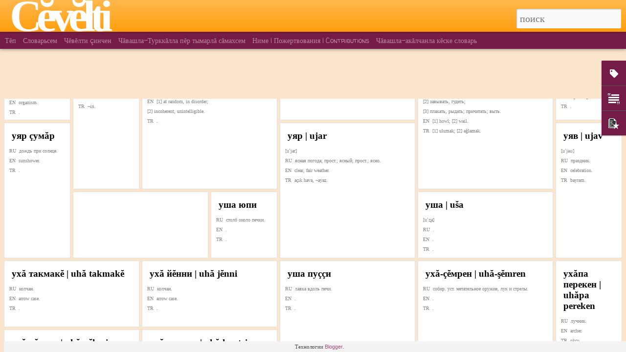

--- FILE ---
content_type: text/html; charset=UTF-8
request_url: http://cevelti.blogspot.com/2008/09/i-surka-i.html
body_size: 6833
content:
<!DOCTYPE html>
<html class='v2' dir='ltr' xmlns='http://www.w3.org/1999/xhtml' xmlns:b='http://www.google.com/2005/gml/b' xmlns:data='http://www.google.com/2005/gml/data' xmlns:expr='http://www.google.com/2005/gml/expr'>
<head>
<link href='https://www.blogger.com/static/v1/widgets/4128112664-css_bundle_v2.css' rel='stylesheet' type='text/css'/>
<meta content='text/html; charset=UTF-8' http-equiv='Content-Type'/>
<meta content='blogger' name='generator'/>
<link href='http://cevelti.blogspot.com/favicon.ico' rel='icon' type='image/x-icon'/>
<link href='http://cevelti.blogspot.com/2008/09/i-surka-i.html' rel='canonical'/>
<link rel="alternate" type="application/atom+xml" title="Cĕvĕlti - Atom" href="http://cevelti.blogspot.com/feeds/posts/default" />
<link rel="alternate" type="application/rss+xml" title="Cĕvĕlti - RSS" href="http://cevelti.blogspot.com/feeds/posts/default?alt=rss" />
<link rel="service.post" type="application/atom+xml" title="Cĕvĕlti - Atom" href="https://www.blogger.com/feeds/2746658982739178744/posts/default" />

<link rel="alternate" type="application/atom+xml" title="Cĕvĕlti - Atom" href="http://cevelti.blogspot.com/feeds/2151209274915144280/comments/default" />
<!--Can't find substitution for tag [blog.ieCssRetrofitLinks]-->
<meta content='http://cevelti.blogspot.com/2008/09/i-surka-i.html' property='og:url'/>
<meta content='шурка I | šurka I' property='og:title'/>
<meta content='Чувашский словарь онлайн с переводом на русский, английский и турецкий.' property='og:description'/>
<title>
Cĕvĕlti: шурка I | šurka I
</title>
<meta content='!' name='fragment'/>
<meta content='dynamic' name='blogger-template'/>
<meta content='IE=9,chrome=1' http-equiv='X-UA-Compatible'/>
<meta content='initial-scale=1.0, maximum-scale=1.0, user-scalable=no, width=device-width' name='viewport'/>
<style type='text/css'>@font-face{font-family:'PT Sans Narrow';font-style:normal;font-weight:400;font-display:swap;src:url(//fonts.gstatic.com/s/ptsansnarrow/v19/BngRUXNadjH0qYEzV7ab-oWlsbCLwR2oefDofMY.woff2)format('woff2');unicode-range:U+0460-052F,U+1C80-1C8A,U+20B4,U+2DE0-2DFF,U+A640-A69F,U+FE2E-FE2F;}@font-face{font-family:'PT Sans Narrow';font-style:normal;font-weight:400;font-display:swap;src:url(//fonts.gstatic.com/s/ptsansnarrow/v19/BngRUXNadjH0qYEzV7ab-oWlsbCCwR2oefDofMY.woff2)format('woff2');unicode-range:U+0301,U+0400-045F,U+0490-0491,U+04B0-04B1,U+2116;}@font-face{font-family:'PT Sans Narrow';font-style:normal;font-weight:400;font-display:swap;src:url(//fonts.gstatic.com/s/ptsansnarrow/v19/BngRUXNadjH0qYEzV7ab-oWlsbCIwR2oefDofMY.woff2)format('woff2');unicode-range:U+0100-02BA,U+02BD-02C5,U+02C7-02CC,U+02CE-02D7,U+02DD-02FF,U+0304,U+0308,U+0329,U+1D00-1DBF,U+1E00-1E9F,U+1EF2-1EFF,U+2020,U+20A0-20AB,U+20AD-20C0,U+2113,U+2C60-2C7F,U+A720-A7FF;}@font-face{font-family:'PT Sans Narrow';font-style:normal;font-weight:400;font-display:swap;src:url(//fonts.gstatic.com/s/ptsansnarrow/v19/BngRUXNadjH0qYEzV7ab-oWlsbCGwR2oefDo.woff2)format('woff2');unicode-range:U+0000-00FF,U+0131,U+0152-0153,U+02BB-02BC,U+02C6,U+02DA,U+02DC,U+0304,U+0308,U+0329,U+2000-206F,U+20AC,U+2122,U+2191,U+2193,U+2212,U+2215,U+FEFF,U+FFFD;}@font-face{font-family:'Pacifico';font-style:normal;font-weight:400;font-display:swap;src:url(//fonts.gstatic.com/s/pacifico/v23/FwZY7-Qmy14u9lezJ-6K6MmBp0u-zK4.woff2)format('woff2');unicode-range:U+0460-052F,U+1C80-1C8A,U+20B4,U+2DE0-2DFF,U+A640-A69F,U+FE2E-FE2F;}@font-face{font-family:'Pacifico';font-style:normal;font-weight:400;font-display:swap;src:url(//fonts.gstatic.com/s/pacifico/v23/FwZY7-Qmy14u9lezJ-6D6MmBp0u-zK4.woff2)format('woff2');unicode-range:U+0301,U+0400-045F,U+0490-0491,U+04B0-04B1,U+2116;}@font-face{font-family:'Pacifico';font-style:normal;font-weight:400;font-display:swap;src:url(//fonts.gstatic.com/s/pacifico/v23/FwZY7-Qmy14u9lezJ-6I6MmBp0u-zK4.woff2)format('woff2');unicode-range:U+0102-0103,U+0110-0111,U+0128-0129,U+0168-0169,U+01A0-01A1,U+01AF-01B0,U+0300-0301,U+0303-0304,U+0308-0309,U+0323,U+0329,U+1EA0-1EF9,U+20AB;}@font-face{font-family:'Pacifico';font-style:normal;font-weight:400;font-display:swap;src:url(//fonts.gstatic.com/s/pacifico/v23/FwZY7-Qmy14u9lezJ-6J6MmBp0u-zK4.woff2)format('woff2');unicode-range:U+0100-02BA,U+02BD-02C5,U+02C7-02CC,U+02CE-02D7,U+02DD-02FF,U+0304,U+0308,U+0329,U+1D00-1DBF,U+1E00-1E9F,U+1EF2-1EFF,U+2020,U+20A0-20AB,U+20AD-20C0,U+2113,U+2C60-2C7F,U+A720-A7FF;}@font-face{font-family:'Pacifico';font-style:normal;font-weight:400;font-display:swap;src:url(//fonts.gstatic.com/s/pacifico/v23/FwZY7-Qmy14u9lezJ-6H6MmBp0u-.woff2)format('woff2');unicode-range:U+0000-00FF,U+0131,U+0152-0153,U+02BB-02BC,U+02C6,U+02DA,U+02DC,U+0304,U+0308,U+0329,U+2000-206F,U+20AC,U+2122,U+2191,U+2193,U+2212,U+2215,U+FEFF,U+FFFD;}@font-face{font-family:'Walter Turncoat';font-style:normal;font-weight:400;font-display:swap;src:url(//fonts.gstatic.com/s/walterturncoat/v24/snfys0Gs98ln43n0d-14ULoToe6LZxecYZVfqA.woff2)format('woff2');unicode-range:U+0000-00FF,U+0131,U+0152-0153,U+02BB-02BC,U+02C6,U+02DA,U+02DC,U+0304,U+0308,U+0329,U+2000-206F,U+20AC,U+2122,U+2191,U+2193,U+2212,U+2215,U+FEFF,U+FFFD;}</style>
<style id='page-skin-1' type='text/css'><!--
/*-----------------------------------------------
Blogger Template Style
Name: Dynamic Views
----------------------------------------------- */
/* Variable definitions
====================
<Variable name="keycolor" description="Main Color" type="color" default="#ffffff"
variants="#2b256f,#00b2b4,#4ba976,#696f00,#b38f00,#f07300,#d0422c,#f37a86,#7b5341"/>
<Group description="Page">
<Variable name="page.text.font" description="Font" type="font"
default="'Helvetica Neue Light', HelveticaNeue-Light, 'Helvetica Neue', Helvetica, Arial, sans-serif"/>
<Variable name="page.text.color" description="Text Color" type="color"
default="#333333" variants="#333333"/>
<Variable name="body.background.color" description="Background Color" type="color"
default="#EEEEEE"
variants="#dfdfea,#d9f4f4,#e4f2eb,#e9ead9,#f4eed9,#fdead9,#f8e3e0,#fdebed,#ebe5e3"/>
</Group>
<Variable name="body.background" description="Body Background" type="background"
color="#EEEEEE" default="$(color) none repeat scroll top left"/>
<Group description="Header">
<Variable name="header.background.color" description="Background Color" type="color"
default="#F3F3F3" variants="#F3F3F3"/>
</Group>
<Group description="Header Bar">
<Variable name="primary.color" description="Background Color" type="color"
default="#333333" variants="#2b256f,#00b2b4,#4ba976,#696f00,#b38f00,#f07300,#d0422c,#f37a86,#7b5341"/>
<Variable name="menu.font" description="Font" type="font"
default="'Helvetica Neue Light', HelveticaNeue-Light, 'Helvetica Neue', Helvetica, Arial, sans-serif"/>
<Variable name="menu.text.color" description="Text Color" type="color"
default="#FFFFFF" variants="#FFFFFF"/>
</Group>
<Group description="Links">
<Variable name="link.font" description="Link Text" type="font"
default="'Helvetica Neue Light', HelveticaNeue-Light, 'Helvetica Neue', Helvetica, Arial, sans-serif"/>
<Variable name="link.color" description="Link Color" type="color"
default="#009EB8"
variants="#2b256f,#00b2b4,#4ba976,#696f00,#b38f00,#f07300,#d0422c,#f37a86,#7b5341"/>
<Variable name="link.hover.color" description="Link Hover Color" type="color"
default="#009EB8"
variants="#2b256f,#00b2b4,#4ba976,#696f00,#b38f00,#f07300,#d0422c,#f37a86,#7b5341"/>
<Variable name="link.visited.color" description="Link Visited Color" type="color"
default="#009EB8"
variants="#2b256f,#00b2b4,#4ba976,#696f00,#b38f00,#f07300,#d0422c,#f37a86,#7b5341"/>
</Group>
<Group description="Blog Title">
<Variable name="blog.title.font" description="Font" type="font"
default="'Helvetica Neue Light', HelveticaNeue-Light, 'Helvetica Neue', Helvetica, Arial, sans-serif"/>
<Variable name="blog.title.color" description="Color" type="color"
default="#555555" variants="#555555"/>
</Group>
<Group description="Blog Description">
<Variable name="blog.description.font" description="Font" type="font"
default="'Helvetica Neue Light', HelveticaNeue-Light, 'Helvetica Neue', Helvetica, Arial, sans-serif"/>
<Variable name="blog.description.color" description="Color" type="color"
default="#555555" variants="#555555"/>
</Group>
<Group description="Post Title">
<Variable name="post.title.font" description="Font" type="font"
default="'Helvetica Neue Light', HelveticaNeue-Light, 'Helvetica Neue', Helvetica, Arial, sans-serif"/>
<Variable name="post.title.color" description="Color" type="color"
default="#333333" variants="#333333"/>
</Group>
<Group description="Date Ribbon">
<Variable name="ribbon.color" description="Color" type="color"
default="#666666" variants="#2b256f,#00b2b4,#4ba976,#696f00,#b38f00,#f07300,#d0422c,#f37a86,#7b5341"/>
<Variable name="ribbon.hover.color" description="Hover Color" type="color"
default="#AD3A2B" variants="#AD3A2B"/>
</Group>
<Variable name="blitzview" description="Initial view type"
type="automatic" default="sidebar"/>
*/
/* BEGIN CUT */
{
"font:Text": "normal normal 10px Georgia, Utopia, 'Palatino Linotype', Palatino, serif",
"color:Text": "#444444",
"image:Background": "#EEEEEE none repeat scroll top left",
"color:Background": "#fce5cd",
"color:Header Background": "#ff9900",
"color:Primary": "#741b47",
"color:Menu Text": "#ead1dc",
"font:Menu": "normal normal 100% Walter Turncoat",
"font:Link": "normal normal 100% 'Trebuchet MS', Trebuchet, sans-serif",
"color:Link": "#a64d79",
"color:Link Visited": "#d5a6bd",
"color:Link Hover": "#741b47",
"font:Blog Title": "normal bold 80px Pacifico",
"color:Blog Title": "#ffffff",
"font:Blog Description": "normal normal 4px PT Sans Narrow",
"color:Blog Description": "#741b47",
"font:Post Title": "italic bold 250% 'Trebuchet MS', Trebuchet, sans-serif",
"color:Post Title": "#000000",
"color:Ribbon": "#ffffff",
"color:Ribbon Hover": "#ff9900",
"view": "mosaic"
}
/* END CUT */
/*Headder*/
/*^header^^^^^*/
.title h1{font-size:30px !important; }
.title h3{
display: none !important;
}
#header input#search{font-size: 20px !important; color:black; height:40px; }
.gadget-icons, .gadget-title, .gadget-content, #gadget-dock, .gadget-menu, .ss{
background:#741b47 !important;
color: orange !important;
}
/* Hide the google chrome feedback button */
a.feedback  { display: none !important; }
.publish-info { display: none !important; }
.ribbon.date { display: none !important; }
.back {background-color:orange !important}
.date.published {font-family:"Arial Unicode MS" !important; line-height:100%; font-size:x-small; color:gray; visibility:hidden}
.title.entry-title {font-family:"Trebuchet MS" !important; font-size:19px !important; font-weight:bold; color:black}
.summary.entry-summary {font-family:"Arial Unicode MS" !important; line-height:100%; font-size:x-small; color:gray}
.IPAChar {text-align:center; font-family:"Arial Unicode MS"; font-weight:normal; color:gray}
.ipa0 {text-align:center}
.IPA {text-align:center}
.tr-caption {font-family: 'Georgia';font-size:15px !important;color:gray; font-weight:bold; font-variant:small-caps;letter-spacing:2px}
.ipa {text-align:center; font-family:"Arial Unicode MS"; font-weight:normal; color:gray}
.SmahTasa {text-align:center; font-family:"Arial Unicode MS"; font-weight:normal; color:gray}
.PartOfSpeech {font-style:italic; color:orange}
.Russkiy {lang="RU"; font-family: Georgia, Serif;  font-weight:normal}
.smah {text-align:center; font-family:"Arial Unicode MS"; font-weight:normal; color:gray}
.cvs-ru-ussi {background-color: #666666; color: white; font-family: Courier New, Courier, monospace;}
.cvs-en-ussi {background-color: #666666; color: white; font-family: Courier New, Courier, monospace;}
.cvs-tr-ussi {background-color: #666666; color: white; font-family: Courier New, Courier, monospace;}
.CVash {lang="CV"; font-weight:bold}
.cvs-en {lang="EN"}
.cvs-tr [lang="TR"}#views{
display: none !important;
}
#header #pages, #header #pages:before{
border-left: 0px !important;
}
.mosaic.notouch:not(.animating) .item:hover:not(.open), .ss{
-moz-transform: scale(1.5) !important;
-webkit-transform: scale(1.5) !important;
-ms-transform: scale(1.5) !important;
-o-transform: scale(1.5) !important;
}
/*Headder*/
/*^header^^^^^*/
.title h1{font-size:90px !important; font-family:"Trebuchet MS" !important; font-weight:bold; letter-spacing:-10px !important}
.title h3{
display: none !important;
}
#header input#search{font-size: 20px !important; color:black; height:40px; }
.gadget-icons, .gadget-title, .gadget-content, #gadget-dock, .gadget-menu, .ss{
background:#741b47 !important;
color: orange !important;
}
/* Hide the google chrome feedback button */
a.feedback  { display: none !important; }
.publish-info { display: none !important; }
.ribbon.date { display: none !important; }
.back {background-color:orange !important}
.date.published {font-family:"Arial Unicode MS" !important; line-height:100%; font-size:x-small; color:gray; visibility:hidden}
.title.entry-title {font-family:"Trebuchet MS" !important; font-size:19px !important; font-weight:bold; color:black}
.summary.entry-summary {font-family:"Arial Unicode MS" !important; line-height:100%; font-size:x-small; color:gray}
.IPAChar {text-align:center; font-family:"Arial Unicode MS"; font-weight:normal; color:gray}
.ipa0 {text-align:center}
.IPA {text-align:center}
.tr-caption {font-family: 'Georgia';font-size:15px !important;color:gray; font-weight:bold; font-variant:small-caps;letter-spacing:2px}
.ipa {text-align:center; font-family:"Arial Unicode MS"; font-weight:normal; color:gray}
.SmahTasa {text-align:center; font-family:"Arial Unicode MS"; font-weight:normal; color:gray}
.PartOfSpeech {font-style:italic; color:orange}
.Russkiy {lang="RU"; font-family: Georgia, Serif;  font-weight:normal}
.smah {text-align:center; font-family:"Arial Unicode MS"; font-weight:normal; color:gray}
.cvs-ru-ussi {background-color: #666666; color: white; font-family: Courier New, Courier, monospace;}
.cvs-en-ussi {background-color: #666666; color: white; font-family: Courier New, Courier, monospace;}
.cvs-tr-ussi {background-color: #666666; color: white; font-family: Courier New, Courier, monospace;}
.CVash {lang="CV"; font-weight:bold}
.cvs-en {lang="EN"}
.cvs-tr [lang="TR"}
#views{
display: none !important;
}
#header #pages, #header #pages:before{
border-left: 0px !important;
}
/*Headder*/
/*^header^^^^^*/
.title h1{font-size:90px !important; font-family:"Trebuchet MS" !important; font-weight:bold; letter-spacing:-10px !important}
.title h3{
display: none !important;
}
#header input#search{font-size: 20px !important; color:black; height:40px; }
.gadget-icons, .gadget-title, .gadget-content, #gadget-dock, .gadget-menu, .ss{
background:#741b47 !important;
color: orange !important;
}
/* Hide the google chrome feedback button */
a.feedback  { display: none !important; }
.PartOfSpeech {font-style:italic; color:orange}
.publish-info { display: none !important; }
.ribbon.date { display: none !important; }
.back {background-color:orange !important}
.date.published {font-family:"Arial Unicode MS" !important; line-height:100%; font-size:x-small; color:gray; visibility:hidden}
.title.entry-title {font-family:"Trebuchet MS" !important; font-size:19px !important; font-weight:bold; color:black}
.summary.entry-summary {font-family:"Arial Unicode MS" !important; line-height:100%; font-size:x-small; color:gray}
.IPAChar {text-align:center; font-family:"Arial Unicode MS"; font-weight:normal; color:gray}
.ipa0 {text-align:center}
.IPA {text-align:center}
.tr-caption {font-family: 'Georgia';font-size:15px !important;color:gray; font-weight:bold; font-variant:small-caps;letter-spacing:2px}
.ipa {text-align:center; font-family:"Arial Unicode MS"; font-weight:normal; color:gray}
.SmahTasa {text-align:center; font-family:"Arial Unicode MS"; font-weight:normal; color:gray}
.Russkiy {lang="RU"; font-family: Georgia, Serif;  font-weight:normal}
.smah {text-align:center; font-family:"Arial Unicode MS"; font-weight:normal; color:gray}
.cvs-ru-ussi {background-color: #666666; color: white; font-family: Courier New, Courier, monospace;}
.cvs-en-ussi {background-color: #666666; color: white; font-family: Courier New, Courier, monospace;}
.cvs-tr-ussi {background-color: #666666; color: white; font-family: Courier New, Courier, monospace;}
.CVash {lang="CV"; font-weight:bold}
.cvs-en {lang="EN"}
.cvs-tr [lang="TR"}
--></style>
<style id='template-skin-1' type='text/css'><!--
body {
min-width: 800px;
}
.column-center-outer {
margin-top: 46px;
}
.content-outer, .content-fauxcolumn-outer, .region-inner {
min-width: 800px;
max-width: 800px;
_width: 800px;
}
.main-inner .columns {
padding-left: 0;
padding-right: 310px;
}
.main-inner .fauxcolumn-center-outer {
left: 0;
right: 310px;
/* IE6 does not respect left and right together */
_width: expression(this.parentNode.offsetWidth -
parseInt("0") -
parseInt("310px") + 'px');
}
.main-inner .fauxcolumn-left-outer {
width: 0;
}
.main-inner .fauxcolumn-right-outer {
width: 310px;
}
.main-inner .column-left-outer {
width: 0;
right: 100%;
margin-left: -0;
}
.main-inner .column-right-outer {
width: 310px;
margin-right: -310px;
}
#layout {
min-width: 0;
}
#layout .content-outer {
min-width: 0;
width: 800px;
}
#layout .region-inner {
min-width: 0;
width: auto;
}
--></style>
<script src='//www.blogblog.com/dynamicviews/01ffbe31c111d050/js/thirdparty/jquery.js' type='text/javascript'></script>
<script src='//www.blogblog.com/dynamicviews/01ffbe31c111d050/js/thirdparty/jquery-mousewheel.js' type='text/javascript'></script>
<script src='//www.blogblog.com/dynamicviews/01ffbe31c111d050/js/common.js' type='text/javascript'></script>
<script src='//www.blogblog.com/dynamicviews/01ffbe31c111d050/js/languages/lang__ru.js' type='text/javascript'></script>
<script src='//www.blogblog.com/dynamicviews/01ffbe31c111d050/js/mosaic.js' type='text/javascript'></script>
<script src='//www.blogblog.com/dynamicviews/01ffbe31c111d050/js/gadgets.js' type='text/javascript'></script>
<script src='//www.blogblog.com/dynamicviews/4224c15c4e7c9321/js/comments.js'></script>
<link href='https://www.blogger.com/dyn-css/authorization.css?targetBlogID=2746658982739178744&amp;zx=09f24ed6-09f6-4aff-a956-e3da61a6f3a6' media='none' onload='if(media!=&#39;all&#39;)media=&#39;all&#39;' rel='stylesheet'/><noscript><link href='https://www.blogger.com/dyn-css/authorization.css?targetBlogID=2746658982739178744&amp;zx=09f24ed6-09f6-4aff-a956-e3da61a6f3a6' rel='stylesheet'/></noscript>
<meta name='google-adsense-platform-account' content='ca-host-pub-1556223355139109'/>
<meta name='google-adsense-platform-domain' content='blogspot.com'/>

<!-- data-ad-client=ca-pub-3079918092687464 -->

</head>
<body>
<div class='content'>
<div class='content-outer'>
<div class='fauxborder-left content-fauxborder-left'>
<div class='content-inner'>
<div class='main-outer'>
<div class='fauxborder-left main-fauxborder-left'>
<div class='region-inner main-inner'>
<div class='columns fauxcolumns'>
<div class='column-center-outer'>
<div class='column-center-inner'>
<div class='main section' id='main'>
</div>
</div>
</div>
<div class='column-right-outer'>
<div class='column-right-inner'>
<aside>
<div class='sidebar section' id='sidebar-right-1'>
</div>
</aside>
</div>
</div>
<div style='clear: both'></div>
</div>
</div>
</div>
</div>
</div>
</div>
</div>
</div>
<script language='javascript' type='text/javascript'>
      setTimeout(function() {
        blogger.ui().configure().view();
      }, 1000);
    </script>

<script type="text/javascript" src="https://www.blogger.com/static/v1/widgets/2792570969-widgets.js"></script>
<script type='text/javascript'>
window['__wavt'] = 'AOuZoY68MYRvULbuMRsQ1DEqYP38KkYxpA:1763542510648';_WidgetManager._Init('//www.blogger.com/rearrange?blogID\x3d2746658982739178744','//cevelti.blogspot.com/2008/09/i-surka-i.html','2746658982739178744');
_WidgetManager._SetDataContext([{'name': 'blog', 'data': {'blogId': '2746658982739178744', 'title': 'C\u0115v\u0115lti', 'url': 'http://cevelti.blogspot.com/2008/09/i-surka-i.html', 'canonicalUrl': 'http://cevelti.blogspot.com/2008/09/i-surka-i.html', 'homepageUrl': 'http://cevelti.blogspot.com/', 'searchUrl': 'http://cevelti.blogspot.com/search', 'canonicalHomepageUrl': 'http://cevelti.blogspot.com/', 'blogspotFaviconUrl': 'http://cevelti.blogspot.com/favicon.ico', 'bloggerUrl': 'https://www.blogger.com', 'hasCustomDomain': false, 'httpsEnabled': true, 'enabledCommentProfileImages': true, 'gPlusViewType': 'FILTERED_POSTMOD', 'adultContent': false, 'analyticsAccountNumber': '', 'encoding': 'UTF-8', 'locale': 'ru', 'localeUnderscoreDelimited': 'ru', 'languageDirection': 'ltr', 'isPrivate': false, 'isMobile': false, 'isMobileRequest': false, 'mobileClass': '', 'isPrivateBlog': false, 'isDynamicViewsAvailable': true, 'feedLinks': '\x3clink rel\x3d\x22alternate\x22 type\x3d\x22application/atom+xml\x22 title\x3d\x22C\u0115v\u0115lti - Atom\x22 href\x3d\x22http://cevelti.blogspot.com/feeds/posts/default\x22 /\x3e\n\x3clink rel\x3d\x22alternate\x22 type\x3d\x22application/rss+xml\x22 title\x3d\x22C\u0115v\u0115lti - RSS\x22 href\x3d\x22http://cevelti.blogspot.com/feeds/posts/default?alt\x3drss\x22 /\x3e\n\x3clink rel\x3d\x22service.post\x22 type\x3d\x22application/atom+xml\x22 title\x3d\x22C\u0115v\u0115lti - Atom\x22 href\x3d\x22https://www.blogger.com/feeds/2746658982739178744/posts/default\x22 /\x3e\n\n\x3clink rel\x3d\x22alternate\x22 type\x3d\x22application/atom+xml\x22 title\x3d\x22C\u0115v\u0115lti - Atom\x22 href\x3d\x22http://cevelti.blogspot.com/feeds/2151209274915144280/comments/default\x22 /\x3e\n', 'meTag': '', 'adsenseClientId': 'ca-pub-3079918092687464', 'adsenseHostId': 'ca-host-pub-1556223355139109', 'adsenseHasAds': true, 'adsenseAutoAds': false, 'boqCommentIframeForm': true, 'loginRedirectParam': '', 'view': '', 'dynamicViewsCommentsSrc': '//www.blogblog.com/dynamicviews/4224c15c4e7c9321/js/comments.js', 'dynamicViewsScriptSrc': '//www.blogblog.com/dynamicviews/01ffbe31c111d050', 'plusOneApiSrc': 'https://apis.google.com/js/platform.js', 'disableGComments': true, 'interstitialAccepted': false, 'sharing': {'platforms': [{'name': '\u041f\u043e\u043b\u0443\u0447\u0438\u0442\u044c \u0441\u0441\u044b\u043b\u043a\u0443', 'key': 'link', 'shareMessage': '\u041f\u043e\u043b\u0443\u0447\u0438\u0442\u044c \u0441\u0441\u044b\u043b\u043a\u0443', 'target': ''}, {'name': 'Facebook', 'key': 'facebook', 'shareMessage': '\u041f\u043e\u0434\u0435\u043b\u0438\u0442\u044c\u0441\u044f \u0432 Facebook', 'target': 'facebook'}, {'name': '\u041d\u0430\u043f\u0438\u0441\u0430\u0442\u044c \u043e\u0431 \u044d\u0442\u043e\u043c \u0432 \u0431\u043b\u043e\u0433\u0435', 'key': 'blogThis', 'shareMessage': '\u041d\u0430\u043f\u0438\u0441\u0430\u0442\u044c \u043e\u0431 \u044d\u0442\u043e\u043c \u0432 \u0431\u043b\u043e\u0433\u0435', 'target': 'blog'}, {'name': 'X', 'key': 'twitter', 'shareMessage': '\u041f\u043e\u0434\u0435\u043b\u0438\u0442\u044c\u0441\u044f \u0432 X', 'target': 'twitter'}, {'name': 'Pinterest', 'key': 'pinterest', 'shareMessage': '\u041f\u043e\u0434\u0435\u043b\u0438\u0442\u044c\u0441\u044f \u0432 Pinterest', 'target': 'pinterest'}, {'name': '\u042d\u043b\u0435\u043a\u0442\u0440\u043e\u043d\u043d\u0430\u044f \u043f\u043e\u0447\u0442\u0430', 'key': 'email', 'shareMessage': '\u042d\u043b\u0435\u043a\u0442\u0440\u043e\u043d\u043d\u0430\u044f \u043f\u043e\u0447\u0442\u0430', 'target': 'email'}], 'disableGooglePlus': true, 'googlePlusShareButtonWidth': 0, 'googlePlusBootstrap': '\x3cscript type\x3d\x22text/javascript\x22\x3ewindow.___gcfg \x3d {\x27lang\x27: \x27ru\x27};\x3c/script\x3e'}, 'hasCustomJumpLinkMessage': false, 'jumpLinkMessage': '\u0414\u0430\u043b\u0435\u0435...', 'pageType': 'item', 'postId': '2151209274915144280', 'pageName': '\u0448\u0443\u0440\u043a\u0430 I | \u0161urka I', 'pageTitle': 'C\u0115v\u0115lti: \u0448\u0443\u0440\u043a\u0430 I | \u0161urka I', 'metaDescription': ''}}, {'name': 'features', 'data': {}}, {'name': 'messages', 'data': {'edit': '\u0418\u0437\u043c\u0435\u043d\u0438\u0442\u044c', 'linkCopiedToClipboard': '\u0421\u0441\u044b\u043b\u043a\u0430 \u0441\u043a\u043e\u043f\u0438\u0440\u043e\u0432\u0430\u043d\u0430 \u0432 \u0431\u0443\u0444\u0435\u0440 \u043e\u0431\u043c\u0435\u043d\u0430!', 'ok': '\u041e\u041a', 'postLink': '\u0421\u0441\u044b\u043b\u043a\u0430 \u043d\u0430 \u0441\u043e\u043e\u0431\u0449\u0435\u043d\u0438\u0435'}}, {'name': 'skin', 'data': {'vars': {'link_color': '#a64d79', 'post_title_color': '#000000', 'blog_description_font': 'normal normal 4px PT Sans Narrow', 'body_background_color': '#fce5cd', 'ribbon_color': '#ffffff', 'body_background': '#EEEEEE none repeat scroll top left', 'blitzview': 'mosaic', 'link_visited_color': '#d5a6bd', 'link_hover_color': '#741b47', 'header_background_color': '#ff9900', 'keycolor': '#ffe599', 'page_text_font': 'normal normal 10px Georgia, Utopia, \x27Palatino Linotype\x27, Palatino, serif', 'blog_title_color': '#ffffff', 'ribbon_hover_color': '#ff9900', 'blog_title_font': 'normal bold 80px Pacifico', 'link_font': 'normal normal 100% \x27Trebuchet MS\x27, Trebuchet, sans-serif', 'menu_font': 'normal normal 100% Walter Turncoat', 'primary_color': '#741b47', 'page_text_color': '#444444', 'post_title_font': 'italic bold 250% \x27Trebuchet MS\x27, Trebuchet, sans-serif', 'blog_description_color': '#741b47', 'menu_text_color': '#ead1dc'}, 'override': '#views{\ndisplay: none !important;\n}\n \n#header #pages, #header #pages:before{\nborder-left: 0px !important;\n}\n\n\n/*Headder*/\n\n/*^header^^^^^*/ \n\n.title h1{font-size:90px !important; font-family:\x22Trebuchet MS\x22 !important; font-weight:bold; letter-spacing:-10px !important}\n.title h3{\ndisplay: none !important;\n}\n\n\n#header input#search{font-size: 20px !important; color:black; height:40px; }\n\n.gadget-icons, .gadget-title, .gadget-content, #gadget-dock, .gadget-menu, .ss{\nbackground:#741b47 !important;\ncolor: orange !important;\n}\n/* Hide the google chrome feedback button */\na.feedback  { display: none !important; }\n.PartOfSpeech {font-style:italic; color:orange}\n.publish-info { display: none !important; }\n.ribbon.date { display: none !important; }\n.back {background-color:orange !important}\n.date.published {font-family:\x22Arial Unicode MS\x22 !important; line-height:100%; font-size:x-small; color:gray; visibility:hidden}\n.title.entry-title {font-family:\x22Trebuchet MS\x22 !important; font-size:19px !important; font-weight:bold; color:black}\n.summary.entry-summary {font-family:\x22Arial Unicode MS\x22 !important; line-height:100%; font-size:x-small; color:gray}\n.IPAChar {text-align:center; font-family:\x22Arial Unicode MS\x22; font-weight:normal; color:gray}\n.ipa0 {text-align:center}\n.IPA {text-align:center}\n.tr-caption {font-family: \x27Georgia\x27;font-size:15px !important;color:gray; font-weight:bold; font-variant:small-caps;letter-spacing:2px}\n.ipa {text-align:center; font-family:\x22Arial Unicode MS\x22; font-weight:normal; color:gray}\n.SmahTasa {text-align:center; font-family:\x22Arial Unicode MS\x22; font-weight:normal; color:gray}\n.Russkiy {lang\x3d\x22RU\x22; font-family: Georgia, Serif;  font-weight:normal}\n.smah {text-align:center; font-family:\x22Arial Unicode MS\x22; font-weight:normal; color:gray}\n.cvs-ru-ussi {background-color: #666666; color: white; font-family: Courier New, Courier, monospace;}\n.cvs-en-ussi {background-color: #666666; color: white; font-family: Courier New, Courier, monospace;}\n.cvs-tr-ussi {background-color: #666666; color: white; font-family: Courier New, Courier, monospace;}\n.CVash {lang\x3d\x22CV\x22; font-weight:bold}\n.cvs-en {lang\x3d\x22EN\x22}\n.cvs-tr [lang\x3d\x22TR\x22}', 'url': 'custom'}}, {'name': 'template', 'data': {'name': 'custom', 'localizedName': '\u0421\u0432\u043e\u0439 \u0432\u0430\u0440\u0438\u0430\u043d\u0442', 'isResponsive': false, 'isAlternateRendering': false, 'isCustom': true}}, {'name': 'view', 'data': {'classic': {'name': 'classic', 'url': '?view\x3dclassic'}, 'flipcard': {'name': 'flipcard', 'url': '?view\x3dflipcard'}, 'magazine': {'name': 'magazine', 'url': '?view\x3dmagazine'}, 'mosaic': {'name': 'mosaic', 'url': '?view\x3dmosaic'}, 'sidebar': {'name': 'sidebar', 'url': '?view\x3dsidebar'}, 'snapshot': {'name': 'snapshot', 'url': '?view\x3dsnapshot'}, 'timeslide': {'name': 'timeslide', 'url': '?view\x3dtimeslide'}, 'isMobile': false, 'title': '\u0448\u0443\u0440\u043a\u0430 I | \u0161urka I', 'description': '\u0427\u0443\u0432\u0430\u0448\u0441\u043a\u0438\u0439 \u0441\u043b\u043e\u0432\u0430\u0440\u044c \u043e\u043d\u043b\u0430\u0439\u043d \u0441 \u043f\u0435\u0440\u0435\u0432\u043e\u0434\u043e\u043c \u043d\u0430 \u0440\u0443\u0441\u0441\u043a\u0438\u0439, \u0430\u043d\u0433\u043b\u0438\u0439\u0441\u043a\u0438\u0439 \u0438 \u0442\u0443\u0440\u0435\u0446\u043a\u0438\u0439.', 'url': 'http://cevelti.blogspot.com/2008/09/i-surka-i.html', 'type': 'item', 'isSingleItem': true, 'isMultipleItems': false, 'isError': false, 'isPage': false, 'isPost': true, 'isHomepage': false, 'isArchive': false, 'isLabelSearch': false, 'postId': 2151209274915144280}}]);
_WidgetManager._RegisterWidget('_BlogView', new _WidgetInfo('Blog1', 'main', document.getElementById('Blog1'), {'cmtInteractionsEnabled': false}, 'displayModeFull'));
_WidgetManager._RegisterWidget('_HTMLView', new _WidgetInfo('HTML1', 'main', document.getElementById('HTML1'), {}, 'displayModeFull'));
_WidgetManager._RegisterWidget('_HTMLView', new _WidgetInfo('HTML2', 'sidebar-right-1', document.getElementById('HTML2'), {}, 'displayModeFull'));
_WidgetManager._RegisterWidget('_AdSenseView', new _WidgetInfo('AdSense6', 'sidebar-right-1', document.getElementById('AdSense6'), {}, 'displayModeFull'));
_WidgetManager._RegisterWidget('_HTMLView', new _WidgetInfo('HTML3', 'sidebar-right-1', document.getElementById('HTML3'), {}, 'displayModeFull'));
_WidgetManager._RegisterWidget('_AdSenseView', new _WidgetInfo('AdSense5', 'sidebar-right-1', document.getElementById('AdSense5'), {}, 'displayModeFull'));
_WidgetManager._RegisterWidget('_AdSenseView', new _WidgetInfo('AdSense4', 'sidebar-right-1', document.getElementById('AdSense4'), {}, 'displayModeFull'));
_WidgetManager._RegisterWidget('_HeaderView', new _WidgetInfo('Header1', 'sidebar-right-1', document.getElementById('Header1'), {}, 'displayModeFull'));
_WidgetManager._RegisterWidget('_LabelView', new _WidgetInfo('Label1', 'sidebar-right-1', document.getElementById('Label1'), {}, 'displayModeFull'));
_WidgetManager._RegisterWidget('_AdSenseView', new _WidgetInfo('AdSense3', 'sidebar-right-1', document.getElementById('AdSense3'), {}, 'displayModeFull'));
_WidgetManager._RegisterWidget('_AdSenseView', new _WidgetInfo('AdSense1', 'sidebar-right-1', document.getElementById('AdSense1'), {}, 'displayModeFull'));
_WidgetManager._RegisterWidget('_TextView', new _WidgetInfo('Text2', 'sidebar-right-1', document.getElementById('Text2'), {}, 'displayModeFull'));
_WidgetManager._RegisterWidget('_PopularPostsView', new _WidgetInfo('PopularPosts1', 'sidebar-right-1', document.getElementById('PopularPosts1'), {}, 'displayModeFull'));
_WidgetManager._RegisterWidget('_AdSenseView', new _WidgetInfo('AdSense2', 'sidebar-right-1', document.getElementById('AdSense2'), {}, 'displayModeFull'));
_WidgetManager._RegisterWidget('_PageListView', new _WidgetInfo('PageList1', 'sidebar-right-1', document.getElementById('PageList1'), {'title': 'Pitsem', 'links': [{'isCurrentPage': false, 'href': 'http://cevelti.blogspot.com/', 'title': '\u0422\u0115\u043f'}, {'isCurrentPage': false, 'href': 'http://cevelti.blogspot.com/p/chuvash-dictionary.html', 'id': '1135107436659835953', 'title': '\u0421\u043b\u043e\u0432\u0430\u0440\u044c\u0441\u0435\u043c'}, {'isCurrentPage': false, 'href': 'http://cevelti.blogspot.com/p/blog-sincen-about.html', 'id': '4138567543077792879', 'title': '\u0427\u0115\u0432\u0115\u043b\u0442\u0438 \xe7\u0438\u043d\u0447\u0435\u043d'}, {'isCurrentPage': false, 'href': 'http://cevelti.blogspot.com/p/cuvasca-ve-turkcedeki-ortak-sozcukler.html', 'id': '8018721021733493203', 'title': '\u0427\u0103\u0432\u0430\u0448\u043b\u0430-\u0422\u0443\u0440\u043a\u043a\u0103\u043b\u043b\u0430 \u043f\u0115\u0440 \u0442\u044b\u043c\u0430\u0440\u043b\u0103 \u0441\u0103\u043c\u0430\u0445\u0441\u0435\u043c'}, {'isCurrentPage': false, 'href': 'http://cevelti.blogspot.com/p/donate.html', 'id': '776080544111167722', 'title': '\u041d\u0438\u043c\u0435 | \u041f\u043e\u0436\u0435\u0440\u0442\u0432\u043e\u0432\u0430\u043d\u0438\u044f | Contributions'}, {'isCurrentPage': false, 'href': 'http://cevelti.blogspot.com/p/chuvash-english-dictionary.html', 'id': '8549223099968539505', 'title': '\u0427\u0103\u0432\u0430\u0448\u043b\u0430-\u0430\u043a\u0103\u043b\u0447\u0430\u043d\u043b\u0430 \u043a\u0115\u0441\u043a\u0435 \u0441\u043b\u043e\u0432\u0430\u0440\u044c'}], 'mobile': false, 'showPlaceholder': true, 'hasCurrentPage': false}, 'displayModeFull'));
_WidgetManager._RegisterWidget('_AttributionView', new _WidgetInfo('Attribution1', 'sidebar-right-1', document.getElementById('Attribution1'), {}, 'displayModeFull'));
_WidgetManager._RegisterWidget('_NavbarView', new _WidgetInfo('Navbar1', 'sidebar-right-1', document.getElementById('Navbar1'), {}, 'displayModeFull'));
</script>
</body>
</html>

--- FILE ---
content_type: text/javascript; charset=UTF-8
request_url: http://cevelti.blogspot.com/?v=0&action=initial&widgetId=Label1&responseType=js&xssi_token=AOuZoY68MYRvULbuMRsQ1DEqYP38KkYxpA%3A1763542510648
body_size: 3246
content:
try {
_WidgetManager._HandleControllerResult('Label1', 'initial',{'title': 'T\u0103mha', 'display': 'list', 'showFreqNumbers': true, 'labels': [{'name': '\x26lt;Dum', 'count': 1, 'cssSize': 1, 'url': 'http://cevelti.blogspot.com/search/label/%3CDum'}, {'name': '\x26lt;En', 'count': 3, 'cssSize': 2, 'url': 'http://cevelti.blogspot.com/search/label/%3CEn'}, {'name': '\x26lt;Fa', 'count': 2, 'cssSize': 1, 'url': 'http://cevelti.blogspot.com/search/label/%3CFa'}, {'name': '\x26lt;Fr', 'count': 3, 'cssSize': 2, 'url': 'http://cevelti.blogspot.com/search/label/%3CFr'}, {'name': '\x26lt;It', 'count': 3, 'cssSize': 2, 'url': 'http://cevelti.blogspot.com/search/label/%3CIt'}, {'name': '\x26lt;La', 'count': 2, 'cssSize': 1, 'url': 'http://cevelti.blogspot.com/search/label/%3CLa'}, {'name': '\x26lt;Nl', 'count': 1, 'cssSize': 1, 'url': 'http://cevelti.blogspot.com/search/label/%3CNl'}, {'name': '\x26lt;Trc', 'count': 1, 'cssSize': 1, 'url': 'http://cevelti.blogspot.com/search/label/%3CTrc'}, {'name': '0', 'count': 1, 'cssSize': 1, 'url': 'http://cevelti.blogspot.com/search/label/0'}, {'name': '0_j', 'count': 1, 'cssSize': 1, 'url': 'http://cevelti.blogspot.com/search/label/0_j'}, {'name': '0?', 'count': 1, 'cssSize': 1, 'url': 'http://cevelti.blogspot.com/search/label/0%3F'}, {'name': '0\u0115', 'count': 260, 'cssSize': 4, 'url': 'http://cevelti.blogspot.com/search/label/0%C4%95'}, {'name': '0\u0115j', 'count': 1, 'cssSize': 1, 'url': 'http://cevelti.blogspot.com/search/label/0%C4%95j'}, {'name': '0\u0115jp', 'count': 2, 'cssSize': 1, 'url': 'http://cevelti.blogspot.com/search/label/0%C4%95jp'}, {'name': '0\u0115p', 'count': 38, 'cssSize': 3, 'url': 'http://cevelti.blogspot.com/search/label/0%C4%95p'}, {'name': '0f', 'count': 2, 'cssSize': 1, 'url': 'http://cevelti.blogspot.com/search/label/0f'}, {'name': '0his', 'count': 1, 'cssSize': 1, 'url': 'http://cevelti.blogspot.com/search/label/0his'}, {'name': '0hy\u015f', 'count': 2, 'cssSize': 1, 'url': 'http://cevelti.blogspot.com/search/label/0hy%C5%9F'}, {'name': '0j', 'count': 1, 'cssSize': 1, 'url': 'http://cevelti.blogspot.com/search/label/0j'}, {'name': '0j \u200e', 'count': 1, 'cssSize': 1, 'url': 'http://cevelti.blogspot.com/search/label/0j%20%E2%80%8E'}, {'name': '0jev', 'count': 170, 'cssSize': 4, 'url': 'http://cevelti.blogspot.com/search/label/0jev'}, {'name': '0jp', 'count': 49, 'cssSize': 3, 'url': 'http://cevelti.blogspot.com/search/label/0jp'}, {'name': '0jpn', 'count': 5, 'cssSize': 2, 'url': 'http://cevelti.blogspot.com/search/label/0jpn'}, {'name': '0me\u0161', 'count': 30, 'cssSize': 3, 'url': 'http://cevelti.blogspot.com/search/label/0me%C5%A1'}, {'name': '0n', 'count': 39, 'cssSize': 3, 'url': 'http://cevelti.blogspot.com/search/label/0n'}, {'name': '0nr', 'count': 5, 'cssSize': 2, 'url': 'http://cevelti.blogspot.com/search/label/0nr'}, {'name': '0p', 'count': 195, 'cssSize': 4, 'url': 'http://cevelti.blogspot.com/search/label/0p'}, {'name': '0p\u0115', 'count': 2, 'cssSize': 1, 'url': 'http://cevelti.blogspot.com/search/label/0p%C4%95'}, {'name': '0pn', 'count': 18, 'cssSize': 3, 'url': 'http://cevelti.blogspot.com/search/label/0pn'}, {'name': '0tat\u0103k', 'count': 8, 'cssSize': 2, 'url': 'http://cevelti.blogspot.com/search/label/0tat%C4%83k'}, {'name': '0Tr', 'count': 1, 'cssSize': 1, 'url': 'http://cevelti.blogspot.com/search/label/0Tr'}, {'name': '0y', 'count': 5, 'cssSize': 2, 'url': 'http://cevelti.blogspot.com/search/label/0y'}, {'name': '0yl', 'count': 1, 'cssSize': 1, 'url': 'http://cevelti.blogspot.com/search/label/0yl'}, {'name': '1+uRT', 'count': 1, 'cssSize': 1, 'url': 'http://cevelti.blogspot.com/search/label/1%2BuRT'}, {'name': '11', 'count': 250, 'cssSize': 4, 'url': 'http://cevelti.blogspot.com/search/label/11'}, {'name': '1HUH', 'count': 37, 'cssSize': 3, 'url': 'http://cevelti.blogspot.com/search/label/1HUH'}, {'name': '1UH', 'count': 1, 'cssSize': 1, 'url': 'http://cevelti.blogspot.com/search/label/1UH'}, {'name': '2-2', 'count': 2, 'cssSize': 1, 'url': 'http://cevelti.blogspot.com/search/label/2-2'}, {'name': '2+(R)', 'count': 1, 'cssSize': 1, 'url': 'http://cevelti.blogspot.com/search/label/2%2B%28R%29'}, {'name': '2+(T)', 'count': 2, 'cssSize': 1, 'url': 'http://cevelti.blogspot.com/search/label/2%2B%28T%29'}, {'name': '2+2', 'count': 4, 'cssSize': 2, 'url': 'http://cevelti.blogspot.com/search/label/2%2B2'}, {'name': '2+Ccen', 'count': 1, 'cssSize': 1, 'url': 'http://cevelti.blogspot.com/search/label/2%2BCcen'}, {'name': '2+h', 'count': 1, 'cssSize': 1, 'url': 'http://cevelti.blogspot.com/search/label/2%2Bh'}, {'name': '2+K', 'count': 4, 'cssSize': 2, 'url': 'http://cevelti.blogspot.com/search/label/2%2BK'}, {'name': '2+KAN', 'count': 1, 'cssSize': 1, 'url': 'http://cevelti.blogspot.com/search/label/2%2BKAN'}, {'name': '2+L', 'count': 3, 'cssSize': 2, 'url': 'http://cevelti.blogspot.com/search/label/2%2BL'}, {'name': '2+L+uN', 'count': 1, 'cssSize': 1, 'url': 'http://cevelti.blogspot.com/search/label/2%2BL%2BuN'}, {'name': '2+La', 'count': 1, 'cssSize': 1, 'url': 'http://cevelti.blogspot.com/search/label/2%2BLa'}, {'name': '2+Lu', 'count': 3, 'cssSize': 2, 'url': 'http://cevelti.blogspot.com/search/label/2%2BLu'}, {'name': '2+Luh', 'count': 2, 'cssSize': 1, 'url': 'http://cevelti.blogspot.com/search/label/2%2BLuh'}, {'name': '2+M', 'count': 2, 'cssSize': 1, 'url': 'http://cevelti.blogspot.com/search/label/2%2BM'}, {'name': '2+n', 'count': 1, 'cssSize': 1, 'url': 'http://cevelti.blogspot.com/search/label/2%2Bn'}, {'name': '2+\u015eu', 'count': 2, 'cssSize': 1, 'url': 'http://cevelti.blogspot.com/search/label/2%2B%C5%9Eu'}, {'name': '2+T', 'count': 3, 'cssSize': 2, 'url': 'http://cevelti.blogspot.com/search/label/2%2BT'}, {'name': '2+U', 'count': 4, 'cssSize': 2, 'url': 'http://cevelti.blogspot.com/search/label/2%2BU'}, {'name': '2+uN', 'count': 1, 'cssSize': 1, 'url': 'http://cevelti.blogspot.com/search/label/2%2BuN'}, {'name': '20', 'count': 5, 'cssSize': 2, 'url': 'http://cevelti.blogspot.com/search/label/20'}, {'name': '22', 'count': 216, 'cssSize': 4, 'url': 'http://cevelti.blogspot.com/search/label/22'}, {'name': '2S+S', 'count': 2, 'cssSize': 1, 'url': 'http://cevelti.blogspot.com/search/label/2S%2BS'}, {'name': '3\u0102', 'count': 1, 'cssSize': 1, 'url': 'http://cevelti.blogspot.com/search/label/3%C4%82'}, {'name': '3Ku\u015f\u0103m', 'count': 2, 'cssSize': 1, 'url': 'http://cevelti.blogspot.com/search/label/3Ku%C5%9F%C4%83m'}, {'name': '3Matterjal', 'count': 1, 'cssSize': 1, 'url': 'http://cevelti.blogspot.com/search/label/3Matterjal'}, {'name': '3\u015eime', 'count': 2, 'cssSize': 1, 'url': 'http://cevelti.blogspot.com/search/label/3%C5%9Eime'}, {'name': '3T\u0115k\u0115n\xfc', 'count': 1, 'cssSize': 1, 'url': 'http://cevelti.blogspot.com/search/label/3T%C4%95k%C4%95n%C3%BC'}, {'name': '3\xdcsen', 'count': 1, 'cssSize': 1, 'url': 'http://cevelti.blogspot.com/search/label/3%C3%9Csen'}, {'name': '3V\u0103h\u0103t', 'count': 3, 'cssSize': 2, 'url': 'http://cevelti.blogspot.com/search/label/3V%C4%83h%C4%83t'}, {'name': '7H', 'count': 15, 'cssSize': 3, 'url': 'http://cevelti.blogspot.com/search/label/7H'}, {'name': '7H\u015e', 'count': 2, 'cssSize': 1, 'url': 'http://cevelti.blogspot.com/search/label/7H%C5%9E'}, {'name': '7\u015e', 'count': 1, 'cssSize': 1, 'url': 'http://cevelti.blogspot.com/search/label/7%C5%9E'}, {'name': '\u0438\u043d\u0442\u0440\u043e', 'count': 1, 'cssSize': 1, 'url': 'http://cevelti.blogspot.com/search/label/%D0%B8%D0%BD%D1%82%D1%80%D0%BE'}, {'name': '\u043f\u043e-\u0447\u0443\u0432\u0430\u0448\u0441\u043a\u0438', 'count': 51, 'cssSize': 3, 'url': 'http://cevelti.blogspot.com/search/label/%D0%BF%D0%BE-%D1%87%D1%83%D0%B2%D0%B0%D1%88%D1%81%D0%BA%D0%B8'}, {'name': '\u0427\u0115\u0432\u0115\u043b\u0442\u0438', 'count': 1, 'cssSize': 1, 'url': 'http://cevelti.blogspot.com/search/label/%D0%A7%C4%95%D0%B2%C4%95%D0%BB%D1%82%D0%B8'}, {'name': '\u042f', 'count': 17, 'cssSize': 3, 'url': 'http://cevelti.blogspot.com/search/label/%D0%AF'}, {'name': 'ap_?', 'count': 1, 'cssSize': 1, 'url': 'http://cevelti.blogspot.com/search/label/ap_%3F'}, {'name': 'ap_0', 'count': 289, 'cssSize': 5, 'url': 'http://cevelti.blogspot.com/search/label/ap_0'}, {'name': 'ap_1', 'count': 99, 'cssSize': 4, 'url': 'http://cevelti.blogspot.com/search/label/ap_1'}, {'name': 'ap_1_ist', 'count': 1, 'cssSize': 1, 'url': 'http://cevelti.blogspot.com/search/label/ap_1_ist'}, {'name': 'ap_1_vyr', 'count': 2, 'cssSize': 1, 'url': 'http://cevelti.blogspot.com/search/label/ap_1_vyr'}, {'name': 'ap_1_Vyr', 'count': 2, 'cssSize': 1, 'url': 'http://cevelti.blogspot.com/search/label/ap_1_Vyr'}, {'name': 'ap_2', 'count': 31, 'cssSize': 3, 'url': 'http://cevelti.blogspot.com/search/label/ap_2'}, {'name': 'ap_3', 'count': 5, 'cssSize': 2, 'url': 'http://cevelti.blogspot.com/search/label/ap_3'}, {'name': 'arh', 'count': 2, 'cssSize': 1, 'url': 'http://cevelti.blogspot.com/search/label/arh'}, {'name': 'Cf_Ae', 'count': 1, 'cssSize': 1, 'url': 'http://cevelti.blogspot.com/search/label/Cf_Ae'}, {'name': 'cf_Alt', 'count': 1, 'cssSize': 1, 'url': 'http://cevelti.blogspot.com/search/label/cf_Alt'}, {'name': 'cf_Ar', 'count': 2, 'cssSize': 1, 'url': 'http://cevelti.blogspot.com/search/label/cf_Ar'}, {'name': 'cf_Chm', 'count': 1, 'cssSize': 1, 'url': 'http://cevelti.blogspot.com/search/label/cf_Chm'}, {'name': 'cf_De', 'count': 1, 'cssSize': 1, 'url': 'http://cevelti.blogspot.com/search/label/cf_De'}, {'name': 'cf_El', 'count': 2, 'cssSize': 1, 'url': 'http://cevelti.blogspot.com/search/label/cf_El'}, {'name': 'cf_En', 'count': 9, 'cssSize': 2, 'url': 'http://cevelti.blogspot.com/search/label/cf_En'}, {'name': 'Cf_Fa', 'count': 1, 'cssSize': 1, 'url': 'http://cevelti.blogspot.com/search/label/Cf_Fa'}, {'name': 'cf_Hu', 'count': 1, 'cssSize': 1, 'url': 'http://cevelti.blogspot.com/search/label/cf_Hu'}, {'name': 'cf_Ja', 'count': 1, 'cssSize': 1, 'url': 'http://cevelti.blogspot.com/search/label/cf_Ja'}, {'name': 'cf_Kv', 'count': 1, 'cssSize': 1, 'url': 'http://cevelti.blogspot.com/search/label/cf_Kv'}, {'name': 'cf_La', 'count': 2, 'cssSize': 1, 'url': 'http://cevelti.blogspot.com/search/label/cf_La'}, {'name': 'cf_Mdf', 'count': 1, 'cssSize': 1, 'url': 'http://cevelti.blogspot.com/search/label/cf_Mdf'}, {'name': 'cf_Mn', 'count': 6, 'cssSize': 2, 'url': 'http://cevelti.blogspot.com/search/label/cf_Mn'}, {'name': 'Cf_Os', 'count': 1, 'cssSize': 1, 'url': 'http://cevelti.blogspot.com/search/label/Cf_Os'}, {'name': 'cf_Tng', 'count': 1, 'cssSize': 1, 'url': 'http://cevelti.blogspot.com/search/label/cf_Tng'}, {'name': 'cf_Tr', 'count': 1, 'cssSize': 1, 'url': 'http://cevelti.blogspot.com/search/label/cf_Tr'}, {'name': 'cf_Udm', 'count': 1, 'cssSize': 1, 'url': 'http://cevelti.blogspot.com/search/label/cf_Udm'}, {'name': 'Cf_Zh', 'count': 1, 'cssSize': 1, 'url': 'http://cevelti.blogspot.com/search/label/Cf_Zh'}, {'name': '\xc7uva\u015f\xe7a', 'count': 50, 'cssSize': 3, 'url': 'http://cevelti.blogspot.com/search/label/%C3%87uva%C5%9F%C3%A7a'}, {'name': 'E', 'count': 1, 'cssSize': 1, 'url': 'http://cevelti.blogspot.com/search/label/E'}, {'name': 'et_ ?', 'count': 2, 'cssSize': 1, 'url': 'http://cevelti.blogspot.com/search/label/et_%20%3F'}, {'name': 'et_ 0', 'count': 13, 'cssSize': 3, 'url': 'http://cevelti.blogspot.com/search/label/et_%200'}, {'name': 'et_?', 'count': 186, 'cssSize': 4, 'url': 'http://cevelti.blogspot.com/search/label/et_%3F'}, {'name': 'et_0', 'count': 407, 'cssSize': 5, 'url': 'http://cevelti.blogspot.com/search/label/et_0'}, {'name': 'et_0_Cv', 'count': 12, 'cssSize': 3, 'url': 'http://cevelti.blogspot.com/search/label/et_0_Cv'}, {'name': 'et_0_Cv?', 'count': 3, 'cssSize': 2, 'url': 'http://cevelti.blogspot.com/search/label/et_0_Cv%3F'}, {'name': 'et_0_Tr', 'count': 250, 'cssSize': 4, 'url': 'http://cevelti.blogspot.com/search/label/et_0_Tr'}, {'name': 'et_1', 'count': 7, 'cssSize': 2, 'url': 'http://cevelti.blogspot.com/search/label/et_1'}, {'name': 'et_1_?', 'count': 1, 'cssSize': 1, 'url': 'http://cevelti.blogspot.com/search/label/et_1_%3F'}, {'name': 'et_1_Ar', 'count': 19, 'cssSize': 3, 'url': 'http://cevelti.blogspot.com/search/label/et_1_Ar'}, {'name': 'et_1_Chm', 'count': 34, 'cssSize': 3, 'url': 'http://cevelti.blogspot.com/search/label/et_1_Chm'}, {'name': 'et_1_Fa', 'count': 30, 'cssSize': 3, 'url': 'http://cevelti.blogspot.com/search/label/et_1_Fa'}, {'name': 'et_1_Fr', 'count': 3, 'cssSize': 2, 'url': 'http://cevelti.blogspot.com/search/label/et_1_Fr'}, {'name': 'et_1_He', 'count': 4, 'cssSize': 2, 'url': 'http://cevelti.blogspot.com/search/label/et_1_He'}, {'name': 'et_1_It', 'count': 3, 'cssSize': 2, 'url': 'http://cevelti.blogspot.com/search/label/et_1_It'}, {'name': 'et_1_La', 'count': 2, 'cssSize': 1, 'url': 'http://cevelti.blogspot.com/search/label/et_1_La'}, {'name': 'et_1_Mdf', 'count': 20, 'cssSize': 3, 'url': 'http://cevelti.blogspot.com/search/label/et_1_Mdf'}, {'name': 'et_1_Mn', 'count': 1, 'cssSize': 1, 'url': 'http://cevelti.blogspot.com/search/label/et_1_Mn'}, {'name': 'et_1_Myv', 'count': 1, 'cssSize': 1, 'url': 'http://cevelti.blogspot.com/search/label/et_1_Myv'}, {'name': 'et_1_Ru', 'count': 5, 'cssSize': 2, 'url': 'http://cevelti.blogspot.com/search/label/et_1_Ru'}, {'name': 'et_1_Ru_KU', 'count': 17, 'cssSize': 3, 'url': 'http://cevelti.blogspot.com/search/label/et_1_Ru_KU'}, {'name': 'et_1_Ru_\u015eU', 'count': 50, 'cssSize': 3, 'url': 'http://cevelti.blogspot.com/search/label/et_1_Ru_%C5%9EU'}, {'name': 'et_1_Ru_\u015eU\x26lt;Dum', 'count': 1, 'cssSize': 1, 'url': 'http://cevelti.blogspot.com/search/label/et_1_Ru_%C5%9EU%3CDum'}, {'name': 'et_1_Ru_\u015eU\x26lt;En', 'count': 6, 'cssSize': 2, 'url': 'http://cevelti.blogspot.com/search/label/et_1_Ru_%C5%9EU%3CEn'}, {'name': 'et_1_Ru_\u015eU\x26lt;Fr', 'count': 6, 'cssSize': 2, 'url': 'http://cevelti.blogspot.com/search/label/et_1_Ru_%C5%9EU%3CFr'}, {'name': 'et_1_Ru_\u015eU\x26lt;Fr\x26lt;En\x26lt;La', 'count': 1, 'cssSize': 1, 'url': 'http://cevelti.blogspot.com/search/label/et_1_Ru_%C5%9EU%3CFr%3CEn%3CLa'}, {'name': 'et_1_Ru_\u015eU\x26lt;Fr\x26lt;La', 'count': 2, 'cssSize': 1, 'url': 'http://cevelti.blogspot.com/search/label/et_1_Ru_%C5%9EU%3CFr%3CLa'}, {'name': 'et_1_Ru_\u015eU\x26lt;It', 'count': 3, 'cssSize': 2, 'url': 'http://cevelti.blogspot.com/search/label/et_1_Ru_%C5%9EU%3CIt'}, {'name': 'et_1_Ru_\u015eU\x26lt;La', 'count': 6, 'cssSize': 2, 'url': 'http://cevelti.blogspot.com/search/label/et_1_Ru_%C5%9EU%3CLa'}, {'name': 'et_1_Ru_\u015eU\x26lt;Tr', 'count': 2, 'cssSize': 1, 'url': 'http://cevelti.blogspot.com/search/label/et_1_Ru_%C5%9EU%3CTr'}, {'name': 'et_1_Tr', 'count': 5, 'cssSize': 2, 'url': 'http://cevelti.blogspot.com/search/label/et_1_Tr'}, {'name': 'et_1_Tt', 'count': 3, 'cssSize': 2, 'url': 'http://cevelti.blogspot.com/search/label/et_1_Tt'}, {'name': 'et_1_Tt\x26lt;Ar', 'count': 1, 'cssSize': 1, 'url': 'http://cevelti.blogspot.com/search/label/et_1_Tt%3CAr'}, {'name': 'et_1_Tt\x26lt;Mn', 'count': 1, 'cssSize': 1, 'url': 'http://cevelti.blogspot.com/search/label/et_1_Tt%3CMn'}, {'name': 'et_1_Udm', 'count': 3, 'cssSize': 2, 'url': 'http://cevelti.blogspot.com/search/label/et_1_Udm'}, {'name': 'et_1?', 'count': 3, 'cssSize': 2, 'url': 'http://cevelti.blogspot.com/search/label/et_1%3F'}, {'name': 'et_1\x26lt;Fa', 'count': 1, 'cssSize': 1, 'url': 'http://cevelti.blogspot.com/search/label/et_1%3CFa'}, {'name': 'et_Ar', 'count': 1, 'cssSize': 1, 'url': 'http://cevelti.blogspot.com/search/label/et_Ar'}, {'name': 'et_IE', 'count': 1, 'cssSize': 1, 'url': 'http://cevelti.blogspot.com/search/label/et_IE'}, {'name': 'et_sspEn', 'count': 5, 'cssSize': 2, 'url': 'http://cevelti.blogspot.com/search/label/et_sspEn'}, {'name': 'et_Tr', 'count': 5, 'cssSize': 2, 'url': 'http://cevelti.blogspot.com/search/label/et_Tr'}, {'name': 'et_Vr_Ku', 'count': 1, 'cssSize': 1, 'url': 'http://cevelti.blogspot.com/search/label/et_Vr_Ku'}, {'name': 'fyfmnvhv', 'count': 1, 'cssSize': 1, 'url': 'http://cevelti.blogspot.com/search/label/fyfmnvhv'}, {'name': 'in Chuvash', 'count': 51, 'cssSize': 3, 'url': 'http://cevelti.blogspot.com/search/label/in%20Chuvash'}, {'name': 'intro', 'count': 1, 'cssSize': 1, 'url': 'http://cevelti.blogspot.com/search/label/intro'}, {'name': 'intteresl\u0115', 'count': 5, 'cssSize': 2, 'url': 'http://cevelti.blogspot.com/search/label/intteresl%C4%95'}, {'name': 'J', 'count': 21, 'cssSize': 3, 'url': 'http://cevelti.blogspot.com/search/label/J'}, {'name': 'mf_', 'count': 4, 'cssSize': 2, 'url': 'http://cevelti.blogspot.com/search/label/mf_'}, {'name': 'mf_ (0+u)+0', 'count': 1, 'cssSize': 1, 'url': 'http://cevelti.blogspot.com/search/label/mf_%20%280%2Bu%29%2B0'}, {'name': 'mf_ 0', 'count': 18, 'cssSize': 3, 'url': 'http://cevelti.blogspot.com/search/label/mf_%200'}, {'name': 'mf_ 0+0', 'count': 4, 'cssSize': 2, 'url': 'http://cevelti.blogspot.com/search/label/mf_%200%2B0'}, {'name': 'mf_?', 'count': 8, 'cssSize': 2, 'url': 'http://cevelti.blogspot.com/search/label/mf_%3F'}, {'name': 'mf_(0)+(0+i)', 'count': 1, 'cssSize': 1, 'url': 'http://cevelti.blogspot.com/search/label/mf_%280%29%2B%280%2Bi%29'}, {'name': 'mf_(0)+(0+l\u0103)', 'count': 1, 'cssSize': 1, 'url': 'http://cevelti.blogspot.com/search/label/mf_%280%29%2B%280%2Bl%C4%83%29'}, {'name': 'mf_(0)E+(0)E', 'count': 1, 'cssSize': 1, 'url': 'http://cevelti.blogspot.com/search/label/mf_%280%29E%2B%280%29E'}, {'name': 'mf_(0+a)+(0)', 'count': 1, 'cssSize': 1, 'url': 'http://cevelti.blogspot.com/search/label/mf_%280%2Ba%29%2B%280%29'}, {'name': 'mf_(0+a)+(0+a)', 'count': 4, 'cssSize': 2, 'url': 'http://cevelti.blogspot.com/search/label/mf_%280%2Ba%29%2B%280%2Ba%29'}, {'name': 'mf_(0+\u0103)+(0+\u0103)', 'count': 1, 'cssSize': 1, 'url': 'http://cevelti.blogspot.com/search/label/mf_%280%2B%C4%83%29%2B%280%2B%C4%83%29'}, {'name': 'mf_(0+a)+(0+\u0103m)', 'count': 1, 'cssSize': 1, 'url': 'http://cevelti.blogspot.com/search/label/mf_%280%2Ba%29%2B%280%2B%C4%83m%29'}, {'name': 'mf_(0+a)+(0+an)', 'count': 1, 'cssSize': 1, 'url': 'http://cevelti.blogspot.com/search/label/mf_%280%2Ba%29%2B%280%2Ban%29'}, {'name': 'mf_(0+a)+(0+ll\u0103)', 'count': 1, 'cssSize': 1, 'url': 'http://cevelti.blogspot.com/search/label/mf_%280%2Ba%29%2B%280%2Bll%C4%83%29'}, {'name': 'mf_(0+a)+(0+ma)', 'count': 1, 'cssSize': 1, 'url': 'http://cevelti.blogspot.com/search/label/mf_%280%2Ba%29%2B%280%2Bma%29'}, {'name': 'mf_(0+\u0103)+(0+mak)', 'count': 1, 'cssSize': 1, 'url': 'http://cevelti.blogspot.com/search/label/mf_%280%2B%C4%83%29%2B%280%2Bmak%29'}, {'name': 'mf_(0+a)+(0+s\u0103r)', 'count': 1, 'cssSize': 1, 'url': 'http://cevelti.blogspot.com/search/label/mf_%280%2Ba%29%2B%280%2Bs%C4%83r%29'}, {'name': 'mf_(0+\u0103)+0', 'count': 2, 'cssSize': 1, 'url': 'http://cevelti.blogspot.com/search/label/mf_%280%2B%C4%83%29%2B0'}, {'name': 'mf_(0+ak)+(0)', 'count': 1, 'cssSize': 1, 'url': 'http://cevelti.blogspot.com/search/label/mf_%280%2Bak%29%2B%280%29'}, {'name': 'mf_(0+ak)+(0+ak)', 'count': 1, 'cssSize': 1, 'url': 'http://cevelti.blogspot.com/search/label/mf_%280%2Bak%29%2B%280%2Bak%29'}, {'name': 'mf_(0+ak)+(0+ak+lan)', 'count': 1, 'cssSize': 1, 'url': 'http://cevelti.blogspot.com/search/label/mf_%280%2Bak%29%2B%280%2Bak%2Blan%29'}, {'name': 'mf_(0+ma)+(0)', 'count': 1, 'cssSize': 1, 'url': 'http://cevelti.blogspot.com/search/label/mf_%280%2Bma%29%2B%280%29'}, {'name': 'mf_(0+ma)+0', 'count': 1, 'cssSize': 1, 'url': 'http://cevelti.blogspot.com/search/label/mf_%280%2Bma%29%2B0'}, {'name': 'mf_(0+Rf)+la', 'count': 1, 'cssSize': 1, 'url': 'http://cevelti.blogspot.com/search/label/mf_%280%2BRf%29%2Bla'}, {'name': 'mf_(0+u)+(0+u)', 'count': 3, 'cssSize': 2, 'url': 'http://cevelti.blogspot.com/search/label/mf_%280%2Bu%29%2B%280%2Bu%29'}, {'name': 'mf_0', 'count': 642, 'cssSize': 5, 'url': 'http://cevelti.blogspot.com/search/label/mf_0'}, {'name': 'mf_0_Tr', 'count': 1, 'cssSize': 1, 'url': 'http://cevelti.blogspot.com/search/label/mf_0_Tr'}, {'name': 'mf_0-ten+0', 'count': 1, 'cssSize': 1, 'url': 'http://cevelti.blogspot.com/search/label/mf_0-ten%2B0'}, {'name': 'mf_0+_i', 'count': 1, 'cssSize': 1, 'url': 'http://cevelti.blogspot.com/search/label/mf_0%2B_i'}, {'name': 'mf_0+(0)i', 'count': 1, 'cssSize': 1, 'url': 'http://cevelti.blogspot.com/search/label/mf_0%2B%280%29i'}, {'name': 'mf_0+(0+a)', 'count': 1, 'cssSize': 1, 'url': 'http://cevelti.blogspot.com/search/label/mf_0%2B%280%2Ba%29'}, {'name': 'mf_0+(0+\u0103k)', 'count': 1, 'cssSize': 1, 'url': 'http://cevelti.blogspot.com/search/label/mf_0%2B%280%2B%C4%83k%29'}, {'name': 'mf_0+(0+al)', 'count': 1, 'cssSize': 1, 'url': 'http://cevelti.blogspot.com/search/label/mf_0%2B%280%2Bal%29'}, {'name': 'mf_0+(0+\u0103m)', 'count': 3, 'cssSize': 2, 'url': 'http://cevelti.blogspot.com/search/label/mf_0%2B%280%2B%C4%83m%29'}, {'name': 'mf_0+(0+\u0103m+\u0103\u0161)', 'count': 1, 'cssSize': 1, 'url': 'http://cevelti.blogspot.com/search/label/mf_0%2B%280%2B%C4%83m%2B%C4%83%C5%A1%29'}, {'name': 'mf_0+(0+\u0103m+la)', 'count': 1, 'cssSize': 1, 'url': 'http://cevelti.blogspot.com/search/label/mf_0%2B%280%2B%C4%83m%2Bla%29'}, {'name': 'mf_0+(0+\u0103m+l\u0103)', 'count': 1, 'cssSize': 1, 'url': 'http://cevelti.blogspot.com/search/label/mf_0%2B%280%2B%C4%83m%2Bl%C4%83%29'}, {'name': 'mf_0+(0+an)', 'count': 1, 'cssSize': 1, 'url': 'http://cevelti.blogspot.com/search/label/mf_0%2B%280%2Ban%29'}, {'name': 'mf_0+(0+i)', 'count': 1, 'cssSize': 1, 'url': 'http://cevelti.blogspot.com/search/label/mf_0%2B%280%2Bi%29'}, {'name': 'mf_0+(0+ka)', 'count': 1, 'cssSize': 1, 'url': 'http://cevelti.blogspot.com/search/label/mf_0%2B%280%2Bka%29'}, {'name': 'mf_0+(0+l\u0103)', 'count': 1, 'cssSize': 1, 'url': 'http://cevelti.blogspot.com/search/label/mf_0%2B%280%2Bl%C4%83%29'}, {'name': 'mf_0+(c)+0', 'count': 1, 'cssSize': 1, 'url': 'http://cevelti.blogspot.com/search/label/mf_0%2B%28c%29%2B0'}, {'name': 'mf_0+[\u0103]', 'count': 1, 'cssSize': 1, 'url': 'http://cevelti.blogspot.com/search/label/mf_0%2B%5B%C4%83%5D'}, {'name': 'mf_0+0', 'count': 85, 'cssSize': 4, 'url': 'http://cevelti.blogspot.com/search/label/mf_0%2B0'}, {'name': 'mf_0+0+0', 'count': 1, 'cssSize': 1, 'url': 'http://cevelti.blogspot.com/search/label/mf_0%2B0%2B0'}, {'name': 'mf_0+0+en', 'count': 1, 'cssSize': 1, 'url': 'http://cevelti.blogspot.com/search/label/mf_0%2B0%2Ben'}, {'name': 'mf_0+0+la', 'count': 1, 'cssSize': 1, 'url': 'http://cevelti.blogspot.com/search/label/mf_0%2B0%2Bla'}, {'name': 'mf_0+0+sVr', 'count': 1, 'cssSize': 1, 'url': 'http://cevelti.blogspot.com/search/label/mf_0%2B0%2BsVr'}, {'name': 'mf_0+1', 'count': 1, 'cssSize': 1, 'url': 'http://cevelti.blogspot.com/search/label/mf_0%2B1'}, {'name': 'mf_0+a', 'count': 11, 'cssSize': 2, 'url': 'http://cevelti.blogspot.com/search/label/mf_0%2Ba'}, {'name': 'mf_0+\u0103', 'count': 19, 'cssSize': 3, 'url': 'http://cevelti.blogspot.com/search/label/mf_0%2B%C4%83'}, {'name': 'mf_0+\u0103; et_0_Tr', 'count': 1, 'cssSize': 1, 'url': 'http://cevelti.blogspot.com/search/label/mf_0%2B%C4%83%3B%20et_0_Tr'}, {'name': 'mf_0+\u0103k', 'count': 2, 'cssSize': 1, 'url': 'http://cevelti.blogspot.com/search/label/mf_0%2B%C4%83k'}, {'name': 'mf_0+an', 'count': 1, 'cssSize': 1, 'url': 'http://cevelti.blogspot.com/search/label/mf_0%2Ban'}, {'name': 'mf_0+\u0103r', 'count': 1, 'cssSize': 1, 'url': 'http://cevelti.blogspot.com/search/label/mf_0%2B%C4%83r'}, {'name': 'mf_0+\u0103\u015f', 'count': 1, 'cssSize': 1, 'url': 'http://cevelti.blogspot.com/search/label/mf_0%2B%C4%83%C5%9F'}, {'name': 'mf_0+at', 'count': 1, 'cssSize': 1, 'url': 'http://cevelti.blogspot.com/search/label/mf_0%2Bat'}, {'name': 'mf_0+\u0103t', 'count': 1, 'cssSize': 1, 'url': 'http://cevelti.blogspot.com/search/label/mf_0%2B%C4%83t'}, {'name': 'mf_0+e', 'count': 1, 'cssSize': 1, 'url': 'http://cevelti.blogspot.com/search/label/mf_0%2Be'}, {'name': 'mf_0+\u0115', 'count': 7, 'cssSize': 2, 'url': 'http://cevelti.blogspot.com/search/label/mf_0%2B%C4%95'}, {'name': 'mf_0+k\u0103c', 'count': 1, 'cssSize': 1, 'url': 'http://cevelti.blogspot.com/search/label/mf_0%2Bk%C4%83c'}, {'name': 'mf_0+la', 'count': 3, 'cssSize': 2, 'url': 'http://cevelti.blogspot.com/search/label/mf_0%2Bla'}, {'name': 'mf_0+Rf', 'count': 18, 'cssSize': 3, 'url': 'http://cevelti.blogspot.com/search/label/mf_0%2BRf'}, {'name': 'mf_0+Rf+ah', 'count': 1, 'cssSize': 1, 'url': 'http://cevelti.blogspot.com/search/label/mf_0%2BRf%2Bah'}, {'name': 'mf_0+Rf+\u0103k', 'count': 1, 'cssSize': 1, 'url': 'http://cevelti.blogspot.com/search/label/mf_0%2BRf%2B%C4%83k'}, {'name': 'mf_0+Rf+\u0103n', 'count': 1, 'cssSize': 1, 'url': 'http://cevelti.blogspot.com/search/label/mf_0%2BRf%2B%C4%83n'}, {'name': 'mf_0+\u0161\u0115', 'count': 1, 'cssSize': 1, 'url': 'http://cevelti.blogspot.com/search/label/mf_0%2B%C5%A1%C4%95'}, {'name': 'mf_0+t', 'count': 3, 'cssSize': 2, 'url': 'http://cevelti.blogspot.com/search/label/mf_0%2Bt'}, {'name': 'mf_0+t+\u0103n', 'count': 1, 'cssSize': 1, 'url': 'http://cevelti.blogspot.com/search/label/mf_0%2Bt%2B%C4%83n'}, {'name': 'mf_0+u', 'count': 8, 'cssSize': 2, 'url': 'http://cevelti.blogspot.com/search/label/mf_0%2Bu'}, {'name': 'mf_0+u; et_0_Tr', 'count': 1, 'cssSize': 1, 'url': 'http://cevelti.blogspot.com/search/label/mf_0%2Bu%3B%20et_0_Tr'}, {'name': 'mf_1', 'count': 22, 'cssSize': 3, 'url': 'http://cevelti.blogspot.com/search/label/mf_1'}, {'name': 'mf_Rf', 'count': 3, 'cssSize': 2, 'url': 'http://cevelti.blogspot.com/search/label/mf_Rf'}, {'name': 'mf_Rf+(0+\u0103)', 'count': 1, 'cssSize': 1, 'url': 'http://cevelti.blogspot.com/search/label/mf_Rf%2B%280%2B%C4%83%29'}, {'name': 'mf_Rf+(0+aka)', 'count': 1, 'cssSize': 1, 'url': 'http://cevelti.blogspot.com/search/label/mf_Rf%2B%280%2Baka%29'}, {'name': 'mf_Rf+(0+\u0103r)', 'count': 1, 'cssSize': 1, 'url': 'http://cevelti.blogspot.com/search/label/mf_Rf%2B%280%2B%C4%83r%29'}, {'name': 'mf_Rf+(0+\u0115)', 'count': 2, 'cssSize': 1, 'url': 'http://cevelti.blogspot.com/search/label/mf_Rf%2B%280%2B%C4%95%29'}, {'name': 'mf_Rf+0', 'count': 14, 'cssSize': 3, 'url': 'http://cevelti.blogspot.com/search/label/mf_Rf%2B0'}, {'name': 'mf_Rf+0+r+aka', 'count': 1, 'cssSize': 1, 'url': 'http://cevelti.blogspot.com/search/label/mf_Rf%2B0%2Br%2Baka'}, {'name': 'mf_Rf+0+t\u0103k', 'count': 1, 'cssSize': 1, 'url': 'http://cevelti.blogspot.com/search/label/mf_Rf%2B0%2Bt%C4%83k'}, {'name': 'mf_Rf+1', 'count': 1, 'cssSize': 1, 'url': 'http://cevelti.blogspot.com/search/label/mf_Rf%2B1'}, {'name': 'mf-0', 'count': 1, 'cssSize': 1, 'url': 'http://cevelti.blogspot.com/search/label/mf-0'}, {'name': 'nau', 'count': 3, 'cssSize': 2, 'url': 'http://cevelti.blogspot.com/search/label/nau'}, {'name': 'pup', 'count': 29, 'cssSize': 3, 'url': 'http://cevelti.blogspot.com/search/label/pup'}, {'name': '\u015e', 'count': 1, 'cssSize': 1, 'url': 'http://cevelti.blogspot.com/search/label/%C5%9E'}, {'name': 'st_?', 'count': 1, 'cssSize': 1, 'url': 'http://cevelti.blogspot.com/search/label/st_%3F'}, {'name': 'st_0', 'count': 400, 'cssSize': 5, 'url': 'http://cevelti.blogspot.com/search/label/st_0'}, {'name': 'st_1', 'count': 28, 'cssSize': 3, 'url': 'http://cevelti.blogspot.com/search/label/st_1'}, {'name': 'st_2', 'count': 2, 'cssSize': 1, 'url': 'http://cevelti.blogspot.com/search/label/st_2'}, {'name': 'st_kl', 'count': 30, 'cssSize': 3, 'url': 'http://cevelti.blogspot.com/search/label/st_kl'}, {'name': 'st_vyr', 'count': 3, 'cssSize': 2, 'url': 'http://cevelti.blogspot.com/search/label/st_vyr'}, {'name': 'stil_0', 'count': 1, 'cssSize': 1, 'url': 'http://cevelti.blogspot.com/search/label/stil_0'}, {'name': 'us_1', 'count': 14, 'cssSize': 3, 'url': 'http://cevelti.blogspot.com/search/label/us_1'}, {'name': 'us_2', 'count': 4, 'cssSize': 2, 'url': 'http://cevelti.blogspot.com/search/label/us_2'}, {'name': 'us_2_Vyr\u0103nti', 'count': 2, 'cssSize': 1, 'url': 'http://cevelti.blogspot.com/search/label/us_2_Vyr%C4%83nti'}, {'name': 'vyr', 'count': 4, 'cssSize': 2, 'url': 'http://cevelti.blogspot.com/search/label/vyr'}, {'name': 'welcome', 'count': 1, 'cssSize': 1, 'url': 'http://cevelti.blogspot.com/search/label/welcome'}, {'name': 'Y', 'count': 2, 'cssSize': 1, 'url': 'http://cevelti.blogspot.com/search/label/Y'}, {'name': 'z', 'count': 1, 'cssSize': 1, 'url': 'http://cevelti.blogspot.com/search/label/z'}, {'name': 'z?', 'count': 153, 'cssSize': 4, 'url': 'http://cevelti.blogspot.com/search/label/z%3F'}, {'name': 'zArm', 'count': 2, 'cssSize': 1, 'url': 'http://cevelti.blogspot.com/search/label/zArm'}, {'name': 'zBa', 'count': 2, 'cssSize': 1, 'url': 'http://cevelti.blogspot.com/search/label/zBa'}, {'name': 'zBv', 'count': 1, 'cssSize': 1, 'url': 'http://cevelti.blogspot.com/search/label/zBv'}, {'name': 'zCerkkes', 'count': 1, 'cssSize': 1, 'url': 'http://cevelti.blogspot.com/search/label/zCerkkes'}, {'name': 'zCv', 'count': 329, 'cssSize': 5, 'url': 'http://cevelti.blogspot.com/search/label/zCv'}, {'name': 'zDu', 'count': 7, 'cssSize': 2, 'url': 'http://cevelti.blogspot.com/search/label/zDu'}, {'name': 'zEn', 'count': 13, 'cssSize': 3, 'url': 'http://cevelti.blogspot.com/search/label/zEn'}, {'name': 'zEvenk', 'count': 1, 'cssSize': 1, 'url': 'http://cevelti.blogspot.com/search/label/zEvenk'}, {'name': 'zFr', 'count': 19, 'cssSize': 3, 'url': 'http://cevelti.blogspot.com/search/label/zFr'}, {'name': 'zFU', 'count': 4, 'cssSize': 2, 'url': 'http://cevelti.blogspot.com/search/label/zFU'}, {'name': 'zGr', 'count': 7, 'cssSize': 2, 'url': 'http://cevelti.blogspot.com/search/label/zGr'}, {'name': 'zHe', 'count': 1, 'cssSize': 1, 'url': 'http://cevelti.blogspot.com/search/label/zHe'}, {'name': 'zHindi', 'count': 1, 'cssSize': 1, 'url': 'http://cevelti.blogspot.com/search/label/zHindi'}, {'name': 'zIE', 'count': 5, 'cssSize': 2, 'url': 'http://cevelti.blogspot.com/search/label/zIE'}, {'name': 'zIt', 'count': 3, 'cssSize': 2, 'url': 'http://cevelti.blogspot.com/search/label/zIt'}, {'name': 'zKr', 'count': 2, 'cssSize': 1, 'url': 'http://cevelti.blogspot.com/search/label/zKr'}, {'name': 'zKru\u015fyn', 'count': 1, 'cssSize': 1, 'url': 'http://cevelti.blogspot.com/search/label/zKru%C5%9Fyn'}, {'name': 'zKrymTat', 'count': 1, 'cssSize': 1, 'url': 'http://cevelti.blogspot.com/search/label/zKrymTat'}, {'name': 'zK\u015eN', 'count': 3, 'cssSize': 2, 'url': 'http://cevelti.blogspot.com/search/label/zK%C5%9EN'}, {'name': 'zKz', 'count': 2, 'cssSize': 1, 'url': 'http://cevelti.blogspot.com/search/label/zKz'}, {'name': 'zLat', 'count': 7, 'cssSize': 2, 'url': 'http://cevelti.blogspot.com/search/label/zLat'}, {'name': 'zLatVulg', 'count': 2, 'cssSize': 1, 'url': 'http://cevelti.blogspot.com/search/label/zLatVulg'}, {'name': 'zNi', 'count': 45, 'cssSize': 3, 'url': 'http://cevelti.blogspot.com/search/label/zNi'}, {'name': 'zOP', 'count': 73, 'cssSize': 4, 'url': 'http://cevelti.blogspot.com/search/label/zOP'}, {'name': 'zPe\u015e', 'count': 4, 'cssSize': 2, 'url': 'http://cevelti.blogspot.com/search/label/zPe%C5%9E'}, {'name': 'zPo', 'count': 13, 'cssSize': 3, 'url': 'http://cevelti.blogspot.com/search/label/zPo'}, {'name': 'zP\u0161', 'count': 1, 'cssSize': 1, 'url': 'http://cevelti.blogspot.com/search/label/zP%C5%A1'}, {'name': 'zSe', 'count': 3, 'cssSize': 2, 'url': 'http://cevelti.blogspot.com/search/label/zSe'}, {'name': 'zSiri', 'count': 1, 'cssSize': 1, 'url': 'http://cevelti.blogspot.com/search/label/zSiri'}, {'name': 'zSl', 'count': 2, 'cssSize': 1, 'url': 'http://cevelti.blogspot.com/search/label/zSl'}, {'name': 'zSp', 'count': 1, 'cssSize': 1, 'url': 'http://cevelti.blogspot.com/search/label/zSp'}, {'name': 'z\u015e\u015eN', 'count': 2, 'cssSize': 1, 'url': 'http://cevelti.blogspot.com/search/label/z%C5%9E%C5%9EN'}, {'name': 'zTochar', 'count': 1, 'cssSize': 1, 'url': 'http://cevelti.blogspot.com/search/label/zTochar'}, {'name': 'zTr', 'count': 35, 'cssSize': 3, 'url': 'http://cevelti.blogspot.com/search/label/zTr'}, {'name': 'zTt', 'count': 8, 'cssSize': 2, 'url': 'http://cevelti.blogspot.com/search/label/zTt'}, {'name': 'zUkr', 'count': 2, 'cssSize': 1, 'url': 'http://cevelti.blogspot.com/search/label/zUkr'}, {'name': 'zVr', 'count': 159, 'cssSize': 4, 'url': 'http://cevelti.blogspot.com/search/label/zVr'}, {'name': 'zzVr', 'count': 154, 'cssSize': 4, 'url': 'http://cevelti.blogspot.com/search/label/zzVr'}]});
} catch (e) {
  if (typeof log != 'undefined') {
    log('HandleControllerResult failed: ' + e);
  }
}


--- FILE ---
content_type: text/javascript; charset=UTF-8
request_url: http://cevelti.blogspot.com/?v=0&action=initial&widgetId=Label1&responseType=js&xssi_token=AOuZoY68MYRvULbuMRsQ1DEqYP38KkYxpA%3A1763542510648
body_size: 3246
content:
try {
_WidgetManager._HandleControllerResult('Label1', 'initial',{'title': 'T\u0103mha', 'display': 'list', 'showFreqNumbers': true, 'labels': [{'name': '\x26lt;Dum', 'count': 1, 'cssSize': 1, 'url': 'http://cevelti.blogspot.com/search/label/%3CDum'}, {'name': '\x26lt;En', 'count': 3, 'cssSize': 2, 'url': 'http://cevelti.blogspot.com/search/label/%3CEn'}, {'name': '\x26lt;Fa', 'count': 2, 'cssSize': 1, 'url': 'http://cevelti.blogspot.com/search/label/%3CFa'}, {'name': '\x26lt;Fr', 'count': 3, 'cssSize': 2, 'url': 'http://cevelti.blogspot.com/search/label/%3CFr'}, {'name': '\x26lt;It', 'count': 3, 'cssSize': 2, 'url': 'http://cevelti.blogspot.com/search/label/%3CIt'}, {'name': '\x26lt;La', 'count': 2, 'cssSize': 1, 'url': 'http://cevelti.blogspot.com/search/label/%3CLa'}, {'name': '\x26lt;Nl', 'count': 1, 'cssSize': 1, 'url': 'http://cevelti.blogspot.com/search/label/%3CNl'}, {'name': '\x26lt;Trc', 'count': 1, 'cssSize': 1, 'url': 'http://cevelti.blogspot.com/search/label/%3CTrc'}, {'name': '0', 'count': 1, 'cssSize': 1, 'url': 'http://cevelti.blogspot.com/search/label/0'}, {'name': '0_j', 'count': 1, 'cssSize': 1, 'url': 'http://cevelti.blogspot.com/search/label/0_j'}, {'name': '0?', 'count': 1, 'cssSize': 1, 'url': 'http://cevelti.blogspot.com/search/label/0%3F'}, {'name': '0\u0115', 'count': 260, 'cssSize': 4, 'url': 'http://cevelti.blogspot.com/search/label/0%C4%95'}, {'name': '0\u0115j', 'count': 1, 'cssSize': 1, 'url': 'http://cevelti.blogspot.com/search/label/0%C4%95j'}, {'name': '0\u0115jp', 'count': 2, 'cssSize': 1, 'url': 'http://cevelti.blogspot.com/search/label/0%C4%95jp'}, {'name': '0\u0115p', 'count': 38, 'cssSize': 3, 'url': 'http://cevelti.blogspot.com/search/label/0%C4%95p'}, {'name': '0f', 'count': 2, 'cssSize': 1, 'url': 'http://cevelti.blogspot.com/search/label/0f'}, {'name': '0his', 'count': 1, 'cssSize': 1, 'url': 'http://cevelti.blogspot.com/search/label/0his'}, {'name': '0hy\u015f', 'count': 2, 'cssSize': 1, 'url': 'http://cevelti.blogspot.com/search/label/0hy%C5%9F'}, {'name': '0j', 'count': 1, 'cssSize': 1, 'url': 'http://cevelti.blogspot.com/search/label/0j'}, {'name': '0j \u200e', 'count': 1, 'cssSize': 1, 'url': 'http://cevelti.blogspot.com/search/label/0j%20%E2%80%8E'}, {'name': '0jev', 'count': 170, 'cssSize': 4, 'url': 'http://cevelti.blogspot.com/search/label/0jev'}, {'name': '0jp', 'count': 49, 'cssSize': 3, 'url': 'http://cevelti.blogspot.com/search/label/0jp'}, {'name': '0jpn', 'count': 5, 'cssSize': 2, 'url': 'http://cevelti.blogspot.com/search/label/0jpn'}, {'name': '0me\u0161', 'count': 30, 'cssSize': 3, 'url': 'http://cevelti.blogspot.com/search/label/0me%C5%A1'}, {'name': '0n', 'count': 39, 'cssSize': 3, 'url': 'http://cevelti.blogspot.com/search/label/0n'}, {'name': '0nr', 'count': 5, 'cssSize': 2, 'url': 'http://cevelti.blogspot.com/search/label/0nr'}, {'name': '0p', 'count': 195, 'cssSize': 4, 'url': 'http://cevelti.blogspot.com/search/label/0p'}, {'name': '0p\u0115', 'count': 2, 'cssSize': 1, 'url': 'http://cevelti.blogspot.com/search/label/0p%C4%95'}, {'name': '0pn', 'count': 18, 'cssSize': 3, 'url': 'http://cevelti.blogspot.com/search/label/0pn'}, {'name': '0tat\u0103k', 'count': 8, 'cssSize': 2, 'url': 'http://cevelti.blogspot.com/search/label/0tat%C4%83k'}, {'name': '0Tr', 'count': 1, 'cssSize': 1, 'url': 'http://cevelti.blogspot.com/search/label/0Tr'}, {'name': '0y', 'count': 5, 'cssSize': 2, 'url': 'http://cevelti.blogspot.com/search/label/0y'}, {'name': '0yl', 'count': 1, 'cssSize': 1, 'url': 'http://cevelti.blogspot.com/search/label/0yl'}, {'name': '1+uRT', 'count': 1, 'cssSize': 1, 'url': 'http://cevelti.blogspot.com/search/label/1%2BuRT'}, {'name': '11', 'count': 250, 'cssSize': 4, 'url': 'http://cevelti.blogspot.com/search/label/11'}, {'name': '1HUH', 'count': 37, 'cssSize': 3, 'url': 'http://cevelti.blogspot.com/search/label/1HUH'}, {'name': '1UH', 'count': 1, 'cssSize': 1, 'url': 'http://cevelti.blogspot.com/search/label/1UH'}, {'name': '2-2', 'count': 2, 'cssSize': 1, 'url': 'http://cevelti.blogspot.com/search/label/2-2'}, {'name': '2+(R)', 'count': 1, 'cssSize': 1, 'url': 'http://cevelti.blogspot.com/search/label/2%2B%28R%29'}, {'name': '2+(T)', 'count': 2, 'cssSize': 1, 'url': 'http://cevelti.blogspot.com/search/label/2%2B%28T%29'}, {'name': '2+2', 'count': 4, 'cssSize': 2, 'url': 'http://cevelti.blogspot.com/search/label/2%2B2'}, {'name': '2+Ccen', 'count': 1, 'cssSize': 1, 'url': 'http://cevelti.blogspot.com/search/label/2%2BCcen'}, {'name': '2+h', 'count': 1, 'cssSize': 1, 'url': 'http://cevelti.blogspot.com/search/label/2%2Bh'}, {'name': '2+K', 'count': 4, 'cssSize': 2, 'url': 'http://cevelti.blogspot.com/search/label/2%2BK'}, {'name': '2+KAN', 'count': 1, 'cssSize': 1, 'url': 'http://cevelti.blogspot.com/search/label/2%2BKAN'}, {'name': '2+L', 'count': 3, 'cssSize': 2, 'url': 'http://cevelti.blogspot.com/search/label/2%2BL'}, {'name': '2+L+uN', 'count': 1, 'cssSize': 1, 'url': 'http://cevelti.blogspot.com/search/label/2%2BL%2BuN'}, {'name': '2+La', 'count': 1, 'cssSize': 1, 'url': 'http://cevelti.blogspot.com/search/label/2%2BLa'}, {'name': '2+Lu', 'count': 3, 'cssSize': 2, 'url': 'http://cevelti.blogspot.com/search/label/2%2BLu'}, {'name': '2+Luh', 'count': 2, 'cssSize': 1, 'url': 'http://cevelti.blogspot.com/search/label/2%2BLuh'}, {'name': '2+M', 'count': 2, 'cssSize': 1, 'url': 'http://cevelti.blogspot.com/search/label/2%2BM'}, {'name': '2+n', 'count': 1, 'cssSize': 1, 'url': 'http://cevelti.blogspot.com/search/label/2%2Bn'}, {'name': '2+\u015eu', 'count': 2, 'cssSize': 1, 'url': 'http://cevelti.blogspot.com/search/label/2%2B%C5%9Eu'}, {'name': '2+T', 'count': 3, 'cssSize': 2, 'url': 'http://cevelti.blogspot.com/search/label/2%2BT'}, {'name': '2+U', 'count': 4, 'cssSize': 2, 'url': 'http://cevelti.blogspot.com/search/label/2%2BU'}, {'name': '2+uN', 'count': 1, 'cssSize': 1, 'url': 'http://cevelti.blogspot.com/search/label/2%2BuN'}, {'name': '20', 'count': 5, 'cssSize': 2, 'url': 'http://cevelti.blogspot.com/search/label/20'}, {'name': '22', 'count': 216, 'cssSize': 4, 'url': 'http://cevelti.blogspot.com/search/label/22'}, {'name': '2S+S', 'count': 2, 'cssSize': 1, 'url': 'http://cevelti.blogspot.com/search/label/2S%2BS'}, {'name': '3\u0102', 'count': 1, 'cssSize': 1, 'url': 'http://cevelti.blogspot.com/search/label/3%C4%82'}, {'name': '3Ku\u015f\u0103m', 'count': 2, 'cssSize': 1, 'url': 'http://cevelti.blogspot.com/search/label/3Ku%C5%9F%C4%83m'}, {'name': '3Matterjal', 'count': 1, 'cssSize': 1, 'url': 'http://cevelti.blogspot.com/search/label/3Matterjal'}, {'name': '3\u015eime', 'count': 2, 'cssSize': 1, 'url': 'http://cevelti.blogspot.com/search/label/3%C5%9Eime'}, {'name': '3T\u0115k\u0115n\xfc', 'count': 1, 'cssSize': 1, 'url': 'http://cevelti.blogspot.com/search/label/3T%C4%95k%C4%95n%C3%BC'}, {'name': '3\xdcsen', 'count': 1, 'cssSize': 1, 'url': 'http://cevelti.blogspot.com/search/label/3%C3%9Csen'}, {'name': '3V\u0103h\u0103t', 'count': 3, 'cssSize': 2, 'url': 'http://cevelti.blogspot.com/search/label/3V%C4%83h%C4%83t'}, {'name': '7H', 'count': 15, 'cssSize': 3, 'url': 'http://cevelti.blogspot.com/search/label/7H'}, {'name': '7H\u015e', 'count': 2, 'cssSize': 1, 'url': 'http://cevelti.blogspot.com/search/label/7H%C5%9E'}, {'name': '7\u015e', 'count': 1, 'cssSize': 1, 'url': 'http://cevelti.blogspot.com/search/label/7%C5%9E'}, {'name': '\u0438\u043d\u0442\u0440\u043e', 'count': 1, 'cssSize': 1, 'url': 'http://cevelti.blogspot.com/search/label/%D0%B8%D0%BD%D1%82%D1%80%D0%BE'}, {'name': '\u043f\u043e-\u0447\u0443\u0432\u0430\u0448\u0441\u043a\u0438', 'count': 51, 'cssSize': 3, 'url': 'http://cevelti.blogspot.com/search/label/%D0%BF%D0%BE-%D1%87%D1%83%D0%B2%D0%B0%D1%88%D1%81%D0%BA%D0%B8'}, {'name': '\u0427\u0115\u0432\u0115\u043b\u0442\u0438', 'count': 1, 'cssSize': 1, 'url': 'http://cevelti.blogspot.com/search/label/%D0%A7%C4%95%D0%B2%C4%95%D0%BB%D1%82%D0%B8'}, {'name': '\u042f', 'count': 17, 'cssSize': 3, 'url': 'http://cevelti.blogspot.com/search/label/%D0%AF'}, {'name': 'ap_?', 'count': 1, 'cssSize': 1, 'url': 'http://cevelti.blogspot.com/search/label/ap_%3F'}, {'name': 'ap_0', 'count': 289, 'cssSize': 5, 'url': 'http://cevelti.blogspot.com/search/label/ap_0'}, {'name': 'ap_1', 'count': 99, 'cssSize': 4, 'url': 'http://cevelti.blogspot.com/search/label/ap_1'}, {'name': 'ap_1_ist', 'count': 1, 'cssSize': 1, 'url': 'http://cevelti.blogspot.com/search/label/ap_1_ist'}, {'name': 'ap_1_vyr', 'count': 2, 'cssSize': 1, 'url': 'http://cevelti.blogspot.com/search/label/ap_1_vyr'}, {'name': 'ap_1_Vyr', 'count': 2, 'cssSize': 1, 'url': 'http://cevelti.blogspot.com/search/label/ap_1_Vyr'}, {'name': 'ap_2', 'count': 31, 'cssSize': 3, 'url': 'http://cevelti.blogspot.com/search/label/ap_2'}, {'name': 'ap_3', 'count': 5, 'cssSize': 2, 'url': 'http://cevelti.blogspot.com/search/label/ap_3'}, {'name': 'arh', 'count': 2, 'cssSize': 1, 'url': 'http://cevelti.blogspot.com/search/label/arh'}, {'name': 'Cf_Ae', 'count': 1, 'cssSize': 1, 'url': 'http://cevelti.blogspot.com/search/label/Cf_Ae'}, {'name': 'cf_Alt', 'count': 1, 'cssSize': 1, 'url': 'http://cevelti.blogspot.com/search/label/cf_Alt'}, {'name': 'cf_Ar', 'count': 2, 'cssSize': 1, 'url': 'http://cevelti.blogspot.com/search/label/cf_Ar'}, {'name': 'cf_Chm', 'count': 1, 'cssSize': 1, 'url': 'http://cevelti.blogspot.com/search/label/cf_Chm'}, {'name': 'cf_De', 'count': 1, 'cssSize': 1, 'url': 'http://cevelti.blogspot.com/search/label/cf_De'}, {'name': 'cf_El', 'count': 2, 'cssSize': 1, 'url': 'http://cevelti.blogspot.com/search/label/cf_El'}, {'name': 'cf_En', 'count': 9, 'cssSize': 2, 'url': 'http://cevelti.blogspot.com/search/label/cf_En'}, {'name': 'Cf_Fa', 'count': 1, 'cssSize': 1, 'url': 'http://cevelti.blogspot.com/search/label/Cf_Fa'}, {'name': 'cf_Hu', 'count': 1, 'cssSize': 1, 'url': 'http://cevelti.blogspot.com/search/label/cf_Hu'}, {'name': 'cf_Ja', 'count': 1, 'cssSize': 1, 'url': 'http://cevelti.blogspot.com/search/label/cf_Ja'}, {'name': 'cf_Kv', 'count': 1, 'cssSize': 1, 'url': 'http://cevelti.blogspot.com/search/label/cf_Kv'}, {'name': 'cf_La', 'count': 2, 'cssSize': 1, 'url': 'http://cevelti.blogspot.com/search/label/cf_La'}, {'name': 'cf_Mdf', 'count': 1, 'cssSize': 1, 'url': 'http://cevelti.blogspot.com/search/label/cf_Mdf'}, {'name': 'cf_Mn', 'count': 6, 'cssSize': 2, 'url': 'http://cevelti.blogspot.com/search/label/cf_Mn'}, {'name': 'Cf_Os', 'count': 1, 'cssSize': 1, 'url': 'http://cevelti.blogspot.com/search/label/Cf_Os'}, {'name': 'cf_Tng', 'count': 1, 'cssSize': 1, 'url': 'http://cevelti.blogspot.com/search/label/cf_Tng'}, {'name': 'cf_Tr', 'count': 1, 'cssSize': 1, 'url': 'http://cevelti.blogspot.com/search/label/cf_Tr'}, {'name': 'cf_Udm', 'count': 1, 'cssSize': 1, 'url': 'http://cevelti.blogspot.com/search/label/cf_Udm'}, {'name': 'Cf_Zh', 'count': 1, 'cssSize': 1, 'url': 'http://cevelti.blogspot.com/search/label/Cf_Zh'}, {'name': '\xc7uva\u015f\xe7a', 'count': 50, 'cssSize': 3, 'url': 'http://cevelti.blogspot.com/search/label/%C3%87uva%C5%9F%C3%A7a'}, {'name': 'E', 'count': 1, 'cssSize': 1, 'url': 'http://cevelti.blogspot.com/search/label/E'}, {'name': 'et_ ?', 'count': 2, 'cssSize': 1, 'url': 'http://cevelti.blogspot.com/search/label/et_%20%3F'}, {'name': 'et_ 0', 'count': 13, 'cssSize': 3, 'url': 'http://cevelti.blogspot.com/search/label/et_%200'}, {'name': 'et_?', 'count': 186, 'cssSize': 4, 'url': 'http://cevelti.blogspot.com/search/label/et_%3F'}, {'name': 'et_0', 'count': 407, 'cssSize': 5, 'url': 'http://cevelti.blogspot.com/search/label/et_0'}, {'name': 'et_0_Cv', 'count': 12, 'cssSize': 3, 'url': 'http://cevelti.blogspot.com/search/label/et_0_Cv'}, {'name': 'et_0_Cv?', 'count': 3, 'cssSize': 2, 'url': 'http://cevelti.blogspot.com/search/label/et_0_Cv%3F'}, {'name': 'et_0_Tr', 'count': 250, 'cssSize': 4, 'url': 'http://cevelti.blogspot.com/search/label/et_0_Tr'}, {'name': 'et_1', 'count': 7, 'cssSize': 2, 'url': 'http://cevelti.blogspot.com/search/label/et_1'}, {'name': 'et_1_?', 'count': 1, 'cssSize': 1, 'url': 'http://cevelti.blogspot.com/search/label/et_1_%3F'}, {'name': 'et_1_Ar', 'count': 19, 'cssSize': 3, 'url': 'http://cevelti.blogspot.com/search/label/et_1_Ar'}, {'name': 'et_1_Chm', 'count': 34, 'cssSize': 3, 'url': 'http://cevelti.blogspot.com/search/label/et_1_Chm'}, {'name': 'et_1_Fa', 'count': 30, 'cssSize': 3, 'url': 'http://cevelti.blogspot.com/search/label/et_1_Fa'}, {'name': 'et_1_Fr', 'count': 3, 'cssSize': 2, 'url': 'http://cevelti.blogspot.com/search/label/et_1_Fr'}, {'name': 'et_1_He', 'count': 4, 'cssSize': 2, 'url': 'http://cevelti.blogspot.com/search/label/et_1_He'}, {'name': 'et_1_It', 'count': 3, 'cssSize': 2, 'url': 'http://cevelti.blogspot.com/search/label/et_1_It'}, {'name': 'et_1_La', 'count': 2, 'cssSize': 1, 'url': 'http://cevelti.blogspot.com/search/label/et_1_La'}, {'name': 'et_1_Mdf', 'count': 20, 'cssSize': 3, 'url': 'http://cevelti.blogspot.com/search/label/et_1_Mdf'}, {'name': 'et_1_Mn', 'count': 1, 'cssSize': 1, 'url': 'http://cevelti.blogspot.com/search/label/et_1_Mn'}, {'name': 'et_1_Myv', 'count': 1, 'cssSize': 1, 'url': 'http://cevelti.blogspot.com/search/label/et_1_Myv'}, {'name': 'et_1_Ru', 'count': 5, 'cssSize': 2, 'url': 'http://cevelti.blogspot.com/search/label/et_1_Ru'}, {'name': 'et_1_Ru_KU', 'count': 17, 'cssSize': 3, 'url': 'http://cevelti.blogspot.com/search/label/et_1_Ru_KU'}, {'name': 'et_1_Ru_\u015eU', 'count': 50, 'cssSize': 3, 'url': 'http://cevelti.blogspot.com/search/label/et_1_Ru_%C5%9EU'}, {'name': 'et_1_Ru_\u015eU\x26lt;Dum', 'count': 1, 'cssSize': 1, 'url': 'http://cevelti.blogspot.com/search/label/et_1_Ru_%C5%9EU%3CDum'}, {'name': 'et_1_Ru_\u015eU\x26lt;En', 'count': 6, 'cssSize': 2, 'url': 'http://cevelti.blogspot.com/search/label/et_1_Ru_%C5%9EU%3CEn'}, {'name': 'et_1_Ru_\u015eU\x26lt;Fr', 'count': 6, 'cssSize': 2, 'url': 'http://cevelti.blogspot.com/search/label/et_1_Ru_%C5%9EU%3CFr'}, {'name': 'et_1_Ru_\u015eU\x26lt;Fr\x26lt;En\x26lt;La', 'count': 1, 'cssSize': 1, 'url': 'http://cevelti.blogspot.com/search/label/et_1_Ru_%C5%9EU%3CFr%3CEn%3CLa'}, {'name': 'et_1_Ru_\u015eU\x26lt;Fr\x26lt;La', 'count': 2, 'cssSize': 1, 'url': 'http://cevelti.blogspot.com/search/label/et_1_Ru_%C5%9EU%3CFr%3CLa'}, {'name': 'et_1_Ru_\u015eU\x26lt;It', 'count': 3, 'cssSize': 2, 'url': 'http://cevelti.blogspot.com/search/label/et_1_Ru_%C5%9EU%3CIt'}, {'name': 'et_1_Ru_\u015eU\x26lt;La', 'count': 6, 'cssSize': 2, 'url': 'http://cevelti.blogspot.com/search/label/et_1_Ru_%C5%9EU%3CLa'}, {'name': 'et_1_Ru_\u015eU\x26lt;Tr', 'count': 2, 'cssSize': 1, 'url': 'http://cevelti.blogspot.com/search/label/et_1_Ru_%C5%9EU%3CTr'}, {'name': 'et_1_Tr', 'count': 5, 'cssSize': 2, 'url': 'http://cevelti.blogspot.com/search/label/et_1_Tr'}, {'name': 'et_1_Tt', 'count': 3, 'cssSize': 2, 'url': 'http://cevelti.blogspot.com/search/label/et_1_Tt'}, {'name': 'et_1_Tt\x26lt;Ar', 'count': 1, 'cssSize': 1, 'url': 'http://cevelti.blogspot.com/search/label/et_1_Tt%3CAr'}, {'name': 'et_1_Tt\x26lt;Mn', 'count': 1, 'cssSize': 1, 'url': 'http://cevelti.blogspot.com/search/label/et_1_Tt%3CMn'}, {'name': 'et_1_Udm', 'count': 3, 'cssSize': 2, 'url': 'http://cevelti.blogspot.com/search/label/et_1_Udm'}, {'name': 'et_1?', 'count': 3, 'cssSize': 2, 'url': 'http://cevelti.blogspot.com/search/label/et_1%3F'}, {'name': 'et_1\x26lt;Fa', 'count': 1, 'cssSize': 1, 'url': 'http://cevelti.blogspot.com/search/label/et_1%3CFa'}, {'name': 'et_Ar', 'count': 1, 'cssSize': 1, 'url': 'http://cevelti.blogspot.com/search/label/et_Ar'}, {'name': 'et_IE', 'count': 1, 'cssSize': 1, 'url': 'http://cevelti.blogspot.com/search/label/et_IE'}, {'name': 'et_sspEn', 'count': 5, 'cssSize': 2, 'url': 'http://cevelti.blogspot.com/search/label/et_sspEn'}, {'name': 'et_Tr', 'count': 5, 'cssSize': 2, 'url': 'http://cevelti.blogspot.com/search/label/et_Tr'}, {'name': 'et_Vr_Ku', 'count': 1, 'cssSize': 1, 'url': 'http://cevelti.blogspot.com/search/label/et_Vr_Ku'}, {'name': 'fyfmnvhv', 'count': 1, 'cssSize': 1, 'url': 'http://cevelti.blogspot.com/search/label/fyfmnvhv'}, {'name': 'in Chuvash', 'count': 51, 'cssSize': 3, 'url': 'http://cevelti.blogspot.com/search/label/in%20Chuvash'}, {'name': 'intro', 'count': 1, 'cssSize': 1, 'url': 'http://cevelti.blogspot.com/search/label/intro'}, {'name': 'intteresl\u0115', 'count': 5, 'cssSize': 2, 'url': 'http://cevelti.blogspot.com/search/label/intteresl%C4%95'}, {'name': 'J', 'count': 21, 'cssSize': 3, 'url': 'http://cevelti.blogspot.com/search/label/J'}, {'name': 'mf_', 'count': 4, 'cssSize': 2, 'url': 'http://cevelti.blogspot.com/search/label/mf_'}, {'name': 'mf_ (0+u)+0', 'count': 1, 'cssSize': 1, 'url': 'http://cevelti.blogspot.com/search/label/mf_%20%280%2Bu%29%2B0'}, {'name': 'mf_ 0', 'count': 18, 'cssSize': 3, 'url': 'http://cevelti.blogspot.com/search/label/mf_%200'}, {'name': 'mf_ 0+0', 'count': 4, 'cssSize': 2, 'url': 'http://cevelti.blogspot.com/search/label/mf_%200%2B0'}, {'name': 'mf_?', 'count': 8, 'cssSize': 2, 'url': 'http://cevelti.blogspot.com/search/label/mf_%3F'}, {'name': 'mf_(0)+(0+i)', 'count': 1, 'cssSize': 1, 'url': 'http://cevelti.blogspot.com/search/label/mf_%280%29%2B%280%2Bi%29'}, {'name': 'mf_(0)+(0+l\u0103)', 'count': 1, 'cssSize': 1, 'url': 'http://cevelti.blogspot.com/search/label/mf_%280%29%2B%280%2Bl%C4%83%29'}, {'name': 'mf_(0)E+(0)E', 'count': 1, 'cssSize': 1, 'url': 'http://cevelti.blogspot.com/search/label/mf_%280%29E%2B%280%29E'}, {'name': 'mf_(0+a)+(0)', 'count': 1, 'cssSize': 1, 'url': 'http://cevelti.blogspot.com/search/label/mf_%280%2Ba%29%2B%280%29'}, {'name': 'mf_(0+a)+(0+a)', 'count': 4, 'cssSize': 2, 'url': 'http://cevelti.blogspot.com/search/label/mf_%280%2Ba%29%2B%280%2Ba%29'}, {'name': 'mf_(0+\u0103)+(0+\u0103)', 'count': 1, 'cssSize': 1, 'url': 'http://cevelti.blogspot.com/search/label/mf_%280%2B%C4%83%29%2B%280%2B%C4%83%29'}, {'name': 'mf_(0+a)+(0+\u0103m)', 'count': 1, 'cssSize': 1, 'url': 'http://cevelti.blogspot.com/search/label/mf_%280%2Ba%29%2B%280%2B%C4%83m%29'}, {'name': 'mf_(0+a)+(0+an)', 'count': 1, 'cssSize': 1, 'url': 'http://cevelti.blogspot.com/search/label/mf_%280%2Ba%29%2B%280%2Ban%29'}, {'name': 'mf_(0+a)+(0+ll\u0103)', 'count': 1, 'cssSize': 1, 'url': 'http://cevelti.blogspot.com/search/label/mf_%280%2Ba%29%2B%280%2Bll%C4%83%29'}, {'name': 'mf_(0+a)+(0+ma)', 'count': 1, 'cssSize': 1, 'url': 'http://cevelti.blogspot.com/search/label/mf_%280%2Ba%29%2B%280%2Bma%29'}, {'name': 'mf_(0+\u0103)+(0+mak)', 'count': 1, 'cssSize': 1, 'url': 'http://cevelti.blogspot.com/search/label/mf_%280%2B%C4%83%29%2B%280%2Bmak%29'}, {'name': 'mf_(0+a)+(0+s\u0103r)', 'count': 1, 'cssSize': 1, 'url': 'http://cevelti.blogspot.com/search/label/mf_%280%2Ba%29%2B%280%2Bs%C4%83r%29'}, {'name': 'mf_(0+\u0103)+0', 'count': 2, 'cssSize': 1, 'url': 'http://cevelti.blogspot.com/search/label/mf_%280%2B%C4%83%29%2B0'}, {'name': 'mf_(0+ak)+(0)', 'count': 1, 'cssSize': 1, 'url': 'http://cevelti.blogspot.com/search/label/mf_%280%2Bak%29%2B%280%29'}, {'name': 'mf_(0+ak)+(0+ak)', 'count': 1, 'cssSize': 1, 'url': 'http://cevelti.blogspot.com/search/label/mf_%280%2Bak%29%2B%280%2Bak%29'}, {'name': 'mf_(0+ak)+(0+ak+lan)', 'count': 1, 'cssSize': 1, 'url': 'http://cevelti.blogspot.com/search/label/mf_%280%2Bak%29%2B%280%2Bak%2Blan%29'}, {'name': 'mf_(0+ma)+(0)', 'count': 1, 'cssSize': 1, 'url': 'http://cevelti.blogspot.com/search/label/mf_%280%2Bma%29%2B%280%29'}, {'name': 'mf_(0+ma)+0', 'count': 1, 'cssSize': 1, 'url': 'http://cevelti.blogspot.com/search/label/mf_%280%2Bma%29%2B0'}, {'name': 'mf_(0+Rf)+la', 'count': 1, 'cssSize': 1, 'url': 'http://cevelti.blogspot.com/search/label/mf_%280%2BRf%29%2Bla'}, {'name': 'mf_(0+u)+(0+u)', 'count': 3, 'cssSize': 2, 'url': 'http://cevelti.blogspot.com/search/label/mf_%280%2Bu%29%2B%280%2Bu%29'}, {'name': 'mf_0', 'count': 642, 'cssSize': 5, 'url': 'http://cevelti.blogspot.com/search/label/mf_0'}, {'name': 'mf_0_Tr', 'count': 1, 'cssSize': 1, 'url': 'http://cevelti.blogspot.com/search/label/mf_0_Tr'}, {'name': 'mf_0-ten+0', 'count': 1, 'cssSize': 1, 'url': 'http://cevelti.blogspot.com/search/label/mf_0-ten%2B0'}, {'name': 'mf_0+_i', 'count': 1, 'cssSize': 1, 'url': 'http://cevelti.blogspot.com/search/label/mf_0%2B_i'}, {'name': 'mf_0+(0)i', 'count': 1, 'cssSize': 1, 'url': 'http://cevelti.blogspot.com/search/label/mf_0%2B%280%29i'}, {'name': 'mf_0+(0+a)', 'count': 1, 'cssSize': 1, 'url': 'http://cevelti.blogspot.com/search/label/mf_0%2B%280%2Ba%29'}, {'name': 'mf_0+(0+\u0103k)', 'count': 1, 'cssSize': 1, 'url': 'http://cevelti.blogspot.com/search/label/mf_0%2B%280%2B%C4%83k%29'}, {'name': 'mf_0+(0+al)', 'count': 1, 'cssSize': 1, 'url': 'http://cevelti.blogspot.com/search/label/mf_0%2B%280%2Bal%29'}, {'name': 'mf_0+(0+\u0103m)', 'count': 3, 'cssSize': 2, 'url': 'http://cevelti.blogspot.com/search/label/mf_0%2B%280%2B%C4%83m%29'}, {'name': 'mf_0+(0+\u0103m+\u0103\u0161)', 'count': 1, 'cssSize': 1, 'url': 'http://cevelti.blogspot.com/search/label/mf_0%2B%280%2B%C4%83m%2B%C4%83%C5%A1%29'}, {'name': 'mf_0+(0+\u0103m+la)', 'count': 1, 'cssSize': 1, 'url': 'http://cevelti.blogspot.com/search/label/mf_0%2B%280%2B%C4%83m%2Bla%29'}, {'name': 'mf_0+(0+\u0103m+l\u0103)', 'count': 1, 'cssSize': 1, 'url': 'http://cevelti.blogspot.com/search/label/mf_0%2B%280%2B%C4%83m%2Bl%C4%83%29'}, {'name': 'mf_0+(0+an)', 'count': 1, 'cssSize': 1, 'url': 'http://cevelti.blogspot.com/search/label/mf_0%2B%280%2Ban%29'}, {'name': 'mf_0+(0+i)', 'count': 1, 'cssSize': 1, 'url': 'http://cevelti.blogspot.com/search/label/mf_0%2B%280%2Bi%29'}, {'name': 'mf_0+(0+ka)', 'count': 1, 'cssSize': 1, 'url': 'http://cevelti.blogspot.com/search/label/mf_0%2B%280%2Bka%29'}, {'name': 'mf_0+(0+l\u0103)', 'count': 1, 'cssSize': 1, 'url': 'http://cevelti.blogspot.com/search/label/mf_0%2B%280%2Bl%C4%83%29'}, {'name': 'mf_0+(c)+0', 'count': 1, 'cssSize': 1, 'url': 'http://cevelti.blogspot.com/search/label/mf_0%2B%28c%29%2B0'}, {'name': 'mf_0+[\u0103]', 'count': 1, 'cssSize': 1, 'url': 'http://cevelti.blogspot.com/search/label/mf_0%2B%5B%C4%83%5D'}, {'name': 'mf_0+0', 'count': 85, 'cssSize': 4, 'url': 'http://cevelti.blogspot.com/search/label/mf_0%2B0'}, {'name': 'mf_0+0+0', 'count': 1, 'cssSize': 1, 'url': 'http://cevelti.blogspot.com/search/label/mf_0%2B0%2B0'}, {'name': 'mf_0+0+en', 'count': 1, 'cssSize': 1, 'url': 'http://cevelti.blogspot.com/search/label/mf_0%2B0%2Ben'}, {'name': 'mf_0+0+la', 'count': 1, 'cssSize': 1, 'url': 'http://cevelti.blogspot.com/search/label/mf_0%2B0%2Bla'}, {'name': 'mf_0+0+sVr', 'count': 1, 'cssSize': 1, 'url': 'http://cevelti.blogspot.com/search/label/mf_0%2B0%2BsVr'}, {'name': 'mf_0+1', 'count': 1, 'cssSize': 1, 'url': 'http://cevelti.blogspot.com/search/label/mf_0%2B1'}, {'name': 'mf_0+a', 'count': 11, 'cssSize': 2, 'url': 'http://cevelti.blogspot.com/search/label/mf_0%2Ba'}, {'name': 'mf_0+\u0103', 'count': 19, 'cssSize': 3, 'url': 'http://cevelti.blogspot.com/search/label/mf_0%2B%C4%83'}, {'name': 'mf_0+\u0103; et_0_Tr', 'count': 1, 'cssSize': 1, 'url': 'http://cevelti.blogspot.com/search/label/mf_0%2B%C4%83%3B%20et_0_Tr'}, {'name': 'mf_0+\u0103k', 'count': 2, 'cssSize': 1, 'url': 'http://cevelti.blogspot.com/search/label/mf_0%2B%C4%83k'}, {'name': 'mf_0+an', 'count': 1, 'cssSize': 1, 'url': 'http://cevelti.blogspot.com/search/label/mf_0%2Ban'}, {'name': 'mf_0+\u0103r', 'count': 1, 'cssSize': 1, 'url': 'http://cevelti.blogspot.com/search/label/mf_0%2B%C4%83r'}, {'name': 'mf_0+\u0103\u015f', 'count': 1, 'cssSize': 1, 'url': 'http://cevelti.blogspot.com/search/label/mf_0%2B%C4%83%C5%9F'}, {'name': 'mf_0+at', 'count': 1, 'cssSize': 1, 'url': 'http://cevelti.blogspot.com/search/label/mf_0%2Bat'}, {'name': 'mf_0+\u0103t', 'count': 1, 'cssSize': 1, 'url': 'http://cevelti.blogspot.com/search/label/mf_0%2B%C4%83t'}, {'name': 'mf_0+e', 'count': 1, 'cssSize': 1, 'url': 'http://cevelti.blogspot.com/search/label/mf_0%2Be'}, {'name': 'mf_0+\u0115', 'count': 7, 'cssSize': 2, 'url': 'http://cevelti.blogspot.com/search/label/mf_0%2B%C4%95'}, {'name': 'mf_0+k\u0103c', 'count': 1, 'cssSize': 1, 'url': 'http://cevelti.blogspot.com/search/label/mf_0%2Bk%C4%83c'}, {'name': 'mf_0+la', 'count': 3, 'cssSize': 2, 'url': 'http://cevelti.blogspot.com/search/label/mf_0%2Bla'}, {'name': 'mf_0+Rf', 'count': 18, 'cssSize': 3, 'url': 'http://cevelti.blogspot.com/search/label/mf_0%2BRf'}, {'name': 'mf_0+Rf+ah', 'count': 1, 'cssSize': 1, 'url': 'http://cevelti.blogspot.com/search/label/mf_0%2BRf%2Bah'}, {'name': 'mf_0+Rf+\u0103k', 'count': 1, 'cssSize': 1, 'url': 'http://cevelti.blogspot.com/search/label/mf_0%2BRf%2B%C4%83k'}, {'name': 'mf_0+Rf+\u0103n', 'count': 1, 'cssSize': 1, 'url': 'http://cevelti.blogspot.com/search/label/mf_0%2BRf%2B%C4%83n'}, {'name': 'mf_0+\u0161\u0115', 'count': 1, 'cssSize': 1, 'url': 'http://cevelti.blogspot.com/search/label/mf_0%2B%C5%A1%C4%95'}, {'name': 'mf_0+t', 'count': 3, 'cssSize': 2, 'url': 'http://cevelti.blogspot.com/search/label/mf_0%2Bt'}, {'name': 'mf_0+t+\u0103n', 'count': 1, 'cssSize': 1, 'url': 'http://cevelti.blogspot.com/search/label/mf_0%2Bt%2B%C4%83n'}, {'name': 'mf_0+u', 'count': 8, 'cssSize': 2, 'url': 'http://cevelti.blogspot.com/search/label/mf_0%2Bu'}, {'name': 'mf_0+u; et_0_Tr', 'count': 1, 'cssSize': 1, 'url': 'http://cevelti.blogspot.com/search/label/mf_0%2Bu%3B%20et_0_Tr'}, {'name': 'mf_1', 'count': 22, 'cssSize': 3, 'url': 'http://cevelti.blogspot.com/search/label/mf_1'}, {'name': 'mf_Rf', 'count': 3, 'cssSize': 2, 'url': 'http://cevelti.blogspot.com/search/label/mf_Rf'}, {'name': 'mf_Rf+(0+\u0103)', 'count': 1, 'cssSize': 1, 'url': 'http://cevelti.blogspot.com/search/label/mf_Rf%2B%280%2B%C4%83%29'}, {'name': 'mf_Rf+(0+aka)', 'count': 1, 'cssSize': 1, 'url': 'http://cevelti.blogspot.com/search/label/mf_Rf%2B%280%2Baka%29'}, {'name': 'mf_Rf+(0+\u0103r)', 'count': 1, 'cssSize': 1, 'url': 'http://cevelti.blogspot.com/search/label/mf_Rf%2B%280%2B%C4%83r%29'}, {'name': 'mf_Rf+(0+\u0115)', 'count': 2, 'cssSize': 1, 'url': 'http://cevelti.blogspot.com/search/label/mf_Rf%2B%280%2B%C4%95%29'}, {'name': 'mf_Rf+0', 'count': 14, 'cssSize': 3, 'url': 'http://cevelti.blogspot.com/search/label/mf_Rf%2B0'}, {'name': 'mf_Rf+0+r+aka', 'count': 1, 'cssSize': 1, 'url': 'http://cevelti.blogspot.com/search/label/mf_Rf%2B0%2Br%2Baka'}, {'name': 'mf_Rf+0+t\u0103k', 'count': 1, 'cssSize': 1, 'url': 'http://cevelti.blogspot.com/search/label/mf_Rf%2B0%2Bt%C4%83k'}, {'name': 'mf_Rf+1', 'count': 1, 'cssSize': 1, 'url': 'http://cevelti.blogspot.com/search/label/mf_Rf%2B1'}, {'name': 'mf-0', 'count': 1, 'cssSize': 1, 'url': 'http://cevelti.blogspot.com/search/label/mf-0'}, {'name': 'nau', 'count': 3, 'cssSize': 2, 'url': 'http://cevelti.blogspot.com/search/label/nau'}, {'name': 'pup', 'count': 29, 'cssSize': 3, 'url': 'http://cevelti.blogspot.com/search/label/pup'}, {'name': '\u015e', 'count': 1, 'cssSize': 1, 'url': 'http://cevelti.blogspot.com/search/label/%C5%9E'}, {'name': 'st_?', 'count': 1, 'cssSize': 1, 'url': 'http://cevelti.blogspot.com/search/label/st_%3F'}, {'name': 'st_0', 'count': 400, 'cssSize': 5, 'url': 'http://cevelti.blogspot.com/search/label/st_0'}, {'name': 'st_1', 'count': 28, 'cssSize': 3, 'url': 'http://cevelti.blogspot.com/search/label/st_1'}, {'name': 'st_2', 'count': 2, 'cssSize': 1, 'url': 'http://cevelti.blogspot.com/search/label/st_2'}, {'name': 'st_kl', 'count': 30, 'cssSize': 3, 'url': 'http://cevelti.blogspot.com/search/label/st_kl'}, {'name': 'st_vyr', 'count': 3, 'cssSize': 2, 'url': 'http://cevelti.blogspot.com/search/label/st_vyr'}, {'name': 'stil_0', 'count': 1, 'cssSize': 1, 'url': 'http://cevelti.blogspot.com/search/label/stil_0'}, {'name': 'us_1', 'count': 14, 'cssSize': 3, 'url': 'http://cevelti.blogspot.com/search/label/us_1'}, {'name': 'us_2', 'count': 4, 'cssSize': 2, 'url': 'http://cevelti.blogspot.com/search/label/us_2'}, {'name': 'us_2_Vyr\u0103nti', 'count': 2, 'cssSize': 1, 'url': 'http://cevelti.blogspot.com/search/label/us_2_Vyr%C4%83nti'}, {'name': 'vyr', 'count': 4, 'cssSize': 2, 'url': 'http://cevelti.blogspot.com/search/label/vyr'}, {'name': 'welcome', 'count': 1, 'cssSize': 1, 'url': 'http://cevelti.blogspot.com/search/label/welcome'}, {'name': 'Y', 'count': 2, 'cssSize': 1, 'url': 'http://cevelti.blogspot.com/search/label/Y'}, {'name': 'z', 'count': 1, 'cssSize': 1, 'url': 'http://cevelti.blogspot.com/search/label/z'}, {'name': 'z?', 'count': 153, 'cssSize': 4, 'url': 'http://cevelti.blogspot.com/search/label/z%3F'}, {'name': 'zArm', 'count': 2, 'cssSize': 1, 'url': 'http://cevelti.blogspot.com/search/label/zArm'}, {'name': 'zBa', 'count': 2, 'cssSize': 1, 'url': 'http://cevelti.blogspot.com/search/label/zBa'}, {'name': 'zBv', 'count': 1, 'cssSize': 1, 'url': 'http://cevelti.blogspot.com/search/label/zBv'}, {'name': 'zCerkkes', 'count': 1, 'cssSize': 1, 'url': 'http://cevelti.blogspot.com/search/label/zCerkkes'}, {'name': 'zCv', 'count': 329, 'cssSize': 5, 'url': 'http://cevelti.blogspot.com/search/label/zCv'}, {'name': 'zDu', 'count': 7, 'cssSize': 2, 'url': 'http://cevelti.blogspot.com/search/label/zDu'}, {'name': 'zEn', 'count': 13, 'cssSize': 3, 'url': 'http://cevelti.blogspot.com/search/label/zEn'}, {'name': 'zEvenk', 'count': 1, 'cssSize': 1, 'url': 'http://cevelti.blogspot.com/search/label/zEvenk'}, {'name': 'zFr', 'count': 19, 'cssSize': 3, 'url': 'http://cevelti.blogspot.com/search/label/zFr'}, {'name': 'zFU', 'count': 4, 'cssSize': 2, 'url': 'http://cevelti.blogspot.com/search/label/zFU'}, {'name': 'zGr', 'count': 7, 'cssSize': 2, 'url': 'http://cevelti.blogspot.com/search/label/zGr'}, {'name': 'zHe', 'count': 1, 'cssSize': 1, 'url': 'http://cevelti.blogspot.com/search/label/zHe'}, {'name': 'zHindi', 'count': 1, 'cssSize': 1, 'url': 'http://cevelti.blogspot.com/search/label/zHindi'}, {'name': 'zIE', 'count': 5, 'cssSize': 2, 'url': 'http://cevelti.blogspot.com/search/label/zIE'}, {'name': 'zIt', 'count': 3, 'cssSize': 2, 'url': 'http://cevelti.blogspot.com/search/label/zIt'}, {'name': 'zKr', 'count': 2, 'cssSize': 1, 'url': 'http://cevelti.blogspot.com/search/label/zKr'}, {'name': 'zKru\u015fyn', 'count': 1, 'cssSize': 1, 'url': 'http://cevelti.blogspot.com/search/label/zKru%C5%9Fyn'}, {'name': 'zKrymTat', 'count': 1, 'cssSize': 1, 'url': 'http://cevelti.blogspot.com/search/label/zKrymTat'}, {'name': 'zK\u015eN', 'count': 3, 'cssSize': 2, 'url': 'http://cevelti.blogspot.com/search/label/zK%C5%9EN'}, {'name': 'zKz', 'count': 2, 'cssSize': 1, 'url': 'http://cevelti.blogspot.com/search/label/zKz'}, {'name': 'zLat', 'count': 7, 'cssSize': 2, 'url': 'http://cevelti.blogspot.com/search/label/zLat'}, {'name': 'zLatVulg', 'count': 2, 'cssSize': 1, 'url': 'http://cevelti.blogspot.com/search/label/zLatVulg'}, {'name': 'zNi', 'count': 45, 'cssSize': 3, 'url': 'http://cevelti.blogspot.com/search/label/zNi'}, {'name': 'zOP', 'count': 73, 'cssSize': 4, 'url': 'http://cevelti.blogspot.com/search/label/zOP'}, {'name': 'zPe\u015e', 'count': 4, 'cssSize': 2, 'url': 'http://cevelti.blogspot.com/search/label/zPe%C5%9E'}, {'name': 'zPo', 'count': 13, 'cssSize': 3, 'url': 'http://cevelti.blogspot.com/search/label/zPo'}, {'name': 'zP\u0161', 'count': 1, 'cssSize': 1, 'url': 'http://cevelti.blogspot.com/search/label/zP%C5%A1'}, {'name': 'zSe', 'count': 3, 'cssSize': 2, 'url': 'http://cevelti.blogspot.com/search/label/zSe'}, {'name': 'zSiri', 'count': 1, 'cssSize': 1, 'url': 'http://cevelti.blogspot.com/search/label/zSiri'}, {'name': 'zSl', 'count': 2, 'cssSize': 1, 'url': 'http://cevelti.blogspot.com/search/label/zSl'}, {'name': 'zSp', 'count': 1, 'cssSize': 1, 'url': 'http://cevelti.blogspot.com/search/label/zSp'}, {'name': 'z\u015e\u015eN', 'count': 2, 'cssSize': 1, 'url': 'http://cevelti.blogspot.com/search/label/z%C5%9E%C5%9EN'}, {'name': 'zTochar', 'count': 1, 'cssSize': 1, 'url': 'http://cevelti.blogspot.com/search/label/zTochar'}, {'name': 'zTr', 'count': 35, 'cssSize': 3, 'url': 'http://cevelti.blogspot.com/search/label/zTr'}, {'name': 'zTt', 'count': 8, 'cssSize': 2, 'url': 'http://cevelti.blogspot.com/search/label/zTt'}, {'name': 'zUkr', 'count': 2, 'cssSize': 1, 'url': 'http://cevelti.blogspot.com/search/label/zUkr'}, {'name': 'zVr', 'count': 159, 'cssSize': 4, 'url': 'http://cevelti.blogspot.com/search/label/zVr'}, {'name': 'zzVr', 'count': 154, 'cssSize': 4, 'url': 'http://cevelti.blogspot.com/search/label/zzVr'}]});
} catch (e) {
  if (typeof log != 'undefined') {
    log('HandleControllerResult failed: ' + e);
  }
}


--- FILE ---
content_type: text/javascript; charset=UTF-8
request_url: http://cevelti.blogspot.com/?v=0&action=initial&widgetId=Text2&responseType=js&xssi_token=AOuZoY68MYRvULbuMRsQ1DEqYP38KkYxpA%3A1763542510648
body_size: 369
content:
try {
_WidgetManager._HandleControllerResult('Text2', 'initial',{'content': '\x3cdiv\x3e\x3cspan style\x3d\x22font-family:Georgia, serif;\x22\x3e\x3cform action\x3d\x22https://www.paypal.com/cgi-bin/webscr\x22 method\x3d\x22post\x22 target\x3d\x22_top\x22\x3e\x3c/form\x3e\x3c/span\x3e\x3c/div\x3e\x3cdiv\x3e\x3cspan style\x3d\x22font-family:Georgia, serif;\x22\x3e\x3cinput name\x3d\x22cmd\x22 type\x3d\x22hidden\x22 value\x3d\x22_s-xclick\x22 /\x3e\x3c/span\x3e\x3c/div\x3e\x3cdiv\x3e\x3cspan style\x3d\x22font-family:Georgia, serif;\x22\x3e\x3cinput name\x3d\x22hosted_button_id\x22 type\x3d\x22hidden\x22 value\x3d\x22DHK8DH9Q9TXWU\x22 /\x3e\x3c/span\x3e\x3c/div\x3e\x3cdiv\x3e\x3cbr /\x3e\x3c/div\x3e', 'title': '12+'});
} catch (e) {
  if (typeof log != 'undefined') {
    log('HandleControllerResult failed: ' + e);
  }
}


--- FILE ---
content_type: text/javascript; charset=UTF-8
request_url: http://cevelti.blogspot.com/?v=0&action=initial&widgetId=Text2&responseType=js&xssi_token=AOuZoY68MYRvULbuMRsQ1DEqYP38KkYxpA%3A1763542510648
body_size: 369
content:
try {
_WidgetManager._HandleControllerResult('Text2', 'initial',{'content': '\x3cdiv\x3e\x3cspan style\x3d\x22font-family:Georgia, serif;\x22\x3e\x3cform action\x3d\x22https://www.paypal.com/cgi-bin/webscr\x22 method\x3d\x22post\x22 target\x3d\x22_top\x22\x3e\x3c/form\x3e\x3c/span\x3e\x3c/div\x3e\x3cdiv\x3e\x3cspan style\x3d\x22font-family:Georgia, serif;\x22\x3e\x3cinput name\x3d\x22cmd\x22 type\x3d\x22hidden\x22 value\x3d\x22_s-xclick\x22 /\x3e\x3c/span\x3e\x3c/div\x3e\x3cdiv\x3e\x3cspan style\x3d\x22font-family:Georgia, serif;\x22\x3e\x3cinput name\x3d\x22hosted_button_id\x22 type\x3d\x22hidden\x22 value\x3d\x22DHK8DH9Q9TXWU\x22 /\x3e\x3c/span\x3e\x3c/div\x3e\x3cdiv\x3e\x3cbr /\x3e\x3c/div\x3e', 'title': '12+'});
} catch (e) {
  if (typeof log != 'undefined') {
    log('HandleControllerResult failed: ' + e);
  }
}


--- FILE ---
content_type: text/javascript; charset=UTF-8
request_url: http://cevelti.blogspot.com/?v=0&action=initial&widgetId=PopularPosts1&responseType=js&xssi_token=AOuZoY68MYRvULbuMRsQ1DEqYP38KkYxpA%3A1763542510648
body_size: 2194
content:
try {
_WidgetManager._HandleControllerResult('PopularPosts1', 'initial',{'title': '\u0427\u0438 \u043d\u0443\u043c\u0430\u0439 \u043f\u0103\u0445\u043d\u0103 \u0441\u0103\u043c\u0430\u0445\u0441\u0435\u043c', 'showSnippets': true, 'showThumbnails': true, 'thumbnailSize': 72, 'showAuthor': false, 'showDate': false, 'posts': [{'id': '2353869877401071066', 'title': '\u043b\u0430\u0448 | la\u0161', 'href': 'http://cevelti.blogspot.com/2015/06/las_21.html', 'snippet': ' [la\u0282]     \xa0 RU\xa0 \xa0[1]\xa0 \u043f\u043e\u0434\u0440. \xa0\u2014 \u043e \u0440\u0435\u0437\u043a\u043e\u043c \u043e\u0441\u043b\u0430\u0431\u043b\u0435\u043d\u0438\u0438,\xa0 \u043d\u0430\u043f\u0440. \xa0\u043d\u0430\u0442\u044f\u043d\u0443\u0442\u043e\u0439 \u0432\u0435\u0440\u0435\u0432\u043a\u0438   [2]\xa0 \u043f\u043e\u0434\u0440. \xa0\u2014 \u043e \u043a\u043e\u043b\u044b\u0445\u0430\u043d\u0438\u0438, \u0437\u044b\u0431\u043b\u0435\u043d\u0438\u0438;   \u043b\u0430\u0448-\u043b\u0430\u0448\xa0 \u0443\u0441\u0438\u043b. \u043e\u0442\xa0 \u043b...'}, {'id': '7871713092214047698', 'title': '\u0430\u0448-\u043f\u0103\u0448 | a\u0161-p\u0103\u0161', 'href': 'http://cevelti.blogspot.com/2013/07/as-pas.html', 'snippet': '[a\u0282\u02c8p\u0259\u0282] \u0441\u043e\u0431\u0438\u0440.  \u043c\u044f\u0441\u043e, \u043c\u044f\u0441\u043d\u044b\u0435 \u043f\u0440\u043e\u0434\u0443\u043a\u0442\u044b En: meat products'}, {'id': '431628168956984048', 'title': '\u0445\u0438\u0440 II | hir II', 'href': 'http://cevelti.blogspot.com/2014/10/ii-hir-ii.html', 'snippet': ' [xir]     \xa0 RU\xa0 \xa0[1] \u043f\u0440\u0438\u043f\u043e\u0434\u043d\u0438\u043c\u0430\u0442\u044c, \u043f\u043e\u0434\u0434\u0435\u0432\u0430\u0442\u044c;   \u0445\u0438\u0440\u0441\u0435 \u043a\u0103\u043b\u0430\u0440\xa0 1) \u0432\u044b\u0432\u0435\u0440\u043d\u0443\u0442\u044c, \u0432\u044b\u043a\u043e\u0440\u0447\u0435\u0432\u0430\u0442\u044c;\xa0 \u0439\u044b\u0432\u0103\xe7 \u0442\u0443\u043d\u043a\u0430\u0442\u0438\u043d\u0435\xa0 \u0445\u0438\u0440 \u0441\u0435 \u043a\u0103\u043b\u0430\u0440\xa0 \u0432\u044b\u043a\u043e\u0440\u0447\u0435\u0432\u0430\u0442\u044c \u043f\u0435\u043d\u044c 2)...'}, {'id': '5211165886803525864', 'title': '\xff\u0440\u0435 | \xfcre', 'href': 'http://cevelti.blogspot.com/2019/08/y-ure.html', 'snippet': '   \xa0 RU\xa0 \xa0 \xff\u0440\u0435 \u0103\u0439\u0103\u0440  \u0441\u0442\u0430\u0440\u044b\u0439 \u0436\u0435\u0440\u0435\u0431\u0435\u0446 .    \xa0 EN\xa0 \xa0.    \xa0 TR\xa0 \xa0~iri.    #\u0447\u0103\u0432\u0430\u0448\u043b\u0430 #c\u0103va\u0161la #\u0447\u0443\u0432\u0430\u0448\u0441\u043a\u0438\u0439 #\u043f\u043e-\u0447\u0443\u0432\u0430\u0448\u0441\u043a\u0438 #\xe7uva\u015f\xe7a #chuvash\ufeff  '}, {'id': '6870977622064687049', 'title': '\u0448\u0430\u0440\u0103\u0445 | \u0161ar\u0103h', 'href': 'http://cevelti.blogspot.com/2010/04/a-sarah.html', 'snippet': '\u043f\u0435\u0440\u0435\u0443\u0442\u043e\u043c\u043b\u044f\u0442\u044c\u0441\u044f, \u0443\u0441\u0442\u0430\u0432\u0430\u0442\u044c (\u043e \u0433\u043b\u0430\u0437\u0430\u0445); \u043d\u0443\u043c\u0430\u0439 \u0432\u0443\u043b\u0430\u0441\u0430 \u043a\u0443\xe7 ~\u0441\u0430 \u043a\u0430\u0439\u0440\u0115 \u043e\u0442 \u0434\u043e\u043b\u0433\u043e\u0433\u043e \u0447\u0442\u0435\u043d\u0438\u044f \u0433\u043b\u0430\u0437\u0430 \u0443\u0441\u0442\u0430\u043b\u0438 '}, {'id': '2736174705572945033', 'title': '\xff\u043b\u0435 | \xfcle', 'href': 'http://cevelti.blogspot.com/2019/08/y-ule.html', 'snippet': ' [ y\u02c8l \u02b2 e ]    \xa0 RU\xa0 \xa0[1] \u0432\u044b\u0442\u044c, \u0437\u0430\u0432\u044b\u0432\u0430\u0442\u044c;   [2] \u0437\u0430\u0432\u044b\u0432\u0430\u0442\u044c, \u0433\u0443\u0434\u0435\u0442\u044c;   [3] \u043f\u043b\u0430\u043a\u0430\u0442\u044c, \u0440\u044b\u0434\u0430\u0442\u044c; \u043f\u0440\u0438\u0447\u0438\u0442\u0430\u0442\u044c; \u0432\u044b\u0442\u044c.     \xa0 EN\xa0 \xa0[1] howl; [2] wail.   ...'}, {'id': '295961642276191565', 'title': '\u0443\u0448\u0103 | u\u0161\u0103', 'href': 'http://cevelti.blogspot.com/2019/07/a-usa.html', 'snippet': '  U\u0161\u0103      \xa0 [ \u02c8u \u0290\u0259]    \xa0 RU\xa0 \xa0 \u0434\u0438\u0430\u043b .  \u0431\u043e\u044f\u0440\u044b\u0448\u043d\u0438\u043a .    \xa0 EN\xa0 \xa0hawthorn.    \xa0 TR\xa0 \xa0al\u0131\xe7.    #\u0447\u0103\u0432\u0430\u0448\u043b\u0430 #c\u0103va\u0161la #\u0447\u0443\u0432\u0430\u0448\u0441\u043a\u0438\u0439 #\u043f\u043e-\u0447\u0443\u0432\u0430\u0448\u0441\u043a\u0438 #\xe7uva\u015f...', 'thumbnail': 'https://blogger.googleusercontent.com/img/b/R29vZ2xl/AVvXsEhbdEawVbGAizJdKuaauiied4TMuHb1Ditwa31hLv04MCEGdw1lN_Cd375KxM8u2DqkPZL-R61KbqjPQbEGEqX0Uo6rQpotety4UyLjKQpDN4ODCR_UJm3oIDNJzGGBGXOnzfP_9th-LD8/s72-c/u%25C5%25A1%25C4%2583.jpg', 'featuredImage': 'https://blogger.googleusercontent.com/img/b/R29vZ2xl/AVvXsEhbdEawVbGAizJdKuaauiied4TMuHb1Ditwa31hLv04MCEGdw1lN_Cd375KxM8u2DqkPZL-R61KbqjPQbEGEqX0Uo6rQpotety4UyLjKQpDN4ODCR_UJm3oIDNJzGGBGXOnzfP_9th-LD8/s320/u%25C5%25A1%25C4%2583.jpg'}, {'id': '4073463898450001651', 'title': '\xff\u0442-\u043f\u0443\xe7 | \xfct-pu\u015f', 'href': 'http://cevelti.blogspot.com/2019/08/y-c-ut-pus.html', 'snippet': '   \xa0 RU\xa0 \xa0 \u043e\u0440\u0433\u0430\u043d\u0438\u0437\u043c .    \xa0 EN\xa0 \xa0organism.    \xa0 TR\xa0 \xa0.    #\u0447\u0103\u0432\u0430\u0448\u043b\u0430 #c\u0103va\u0161la #\u0447\u0443\u0432\u0430\u0448\u0441\u043a\u0438\u0439 #\u043f\u043e-\u0447\u0443\u0432\u0430\u0448\u0441\u043a\u0438 #\xe7uva\u015f\xe7a #chuvash\ufeff  '}, {'id': '7303442531909446624', 'title': '\u0427\u0103\u0432\u0430\u0448 \u0447\u0115\u043b\u0445\u0438 \u043a\u0443\u043d\u0115  Chuvash Language Day \u0414\u0435\u043d\u044c \u0447\u0443\u0432\u0430\u0448\u0441\u043a\u043e\u0433\u043e \u044f\u0437\u044b\u043a\u0430', 'href': 'http://cevelti.blogspot.com/2015/04/blog-post.html', 'snippet': '     \xa0 RU\xa0 \xa0C \u0414\u043d\u0435\u043c \u043d\u0430\u0448\u0435\u0433\u043e \u044f\u0437\u044b\u043a\u0430!.    \xa0 EN\xa0 \xa0Happy Day of Our Language.    \xa0 TR\xa0 \xa0Dilimiz g\xfcn\xfc kutlu olsun!   #\u0447\u0103\u0432\u0430\u0448\u043b\u0430 #c\u0103va\u0161la #\u0447\u0443\u0432\u0430\u0448\u0441\u043a\u0438\u0439 #\u043f...', 'thumbnail': 'https://blogger.googleusercontent.com/img/b/R29vZ2xl/AVvXsEg1U7arWKQmd4G4INTyR4VYmzCFAmWt1opohwOIG_YlM6uyNdxLjT7Dqb-JRDSVXSUxohPdCjaPVVwCFKEWBpAT09tm78mjjypjZIIZ_qBsZeNmdbZin-_XN2UawzHQOgXqvDB4guYN8jk/s72-c/C%C4%95lhe+kun%C4%953.png', 'featuredImage': 'https://blogger.googleusercontent.com/img/b/R29vZ2xl/AVvXsEg1U7arWKQmd4G4INTyR4VYmzCFAmWt1opohwOIG_YlM6uyNdxLjT7Dqb-JRDSVXSUxohPdCjaPVVwCFKEWBpAT09tm78mjjypjZIIZ_qBsZeNmdbZin-_XN2UawzHQOgXqvDB4guYN8jk/s1600/C%C4%95lhe+kun%C4%953.png'}, {'id': '1753037380488028962', 'title': '\u0445\u0115\u0432\u0435\u043b \u0443\u0440\u0438 \u200e| h\u0115vel uri', 'href': 'http://cevelti.blogspot.com/2019/05/e-hevel-uri.html', 'snippet': '  H\u0115vel Uri      \xa0 RU\xa0 \xa0 \u0441\u043e\u043b\u043d\u0435\u0447\u043d\u044b\u0439 \u043b\u0443\u0447 .    \xa0 EN\xa0 \xa0sunbeam, sunray, ray of sunlight.    \xa0 TR\xa0 \xa0g\xfcne\u015f \u0131\u015f\u0131n\u0131.    #\u0447\u0103\u0432\u0430\u0448\u043b\u0430 #c\u0103va\u0161la #\u0447\u0443\u0432\u0430\u0448\u0441\u043a\u0438\u0439 ...', 'thumbnail': 'https://blogger.googleusercontent.com/img/b/R29vZ2xl/AVvXsEixgpV6NHVMI7iXd-_Jhn9_Ctaug1DMALQolVz8H9XT-ewUxOZuwjUUqGDD1LtSAMVf5FCAW9aEk2ZAjsafnQ2Ynw9GCX55NypH28GEaDoifSZApbRzifyksDeM_V8_KBYng2jU2qlmMW8/s72-c/h%25C4%2595vel+uri.jpg', 'featuredImage': 'https://blogger.googleusercontent.com/img/b/R29vZ2xl/AVvXsEixgpV6NHVMI7iXd-_Jhn9_Ctaug1DMALQolVz8H9XT-ewUxOZuwjUUqGDD1LtSAMVf5FCAW9aEk2ZAjsafnQ2Ynw9GCX55NypH28GEaDoifSZApbRzifyksDeM_V8_KBYng2jU2qlmMW8/s320/h%25C4%2595vel+uri.jpg'}]});
} catch (e) {
  if (typeof log != 'undefined') {
    log('HandleControllerResult failed: ' + e);
  }
}
